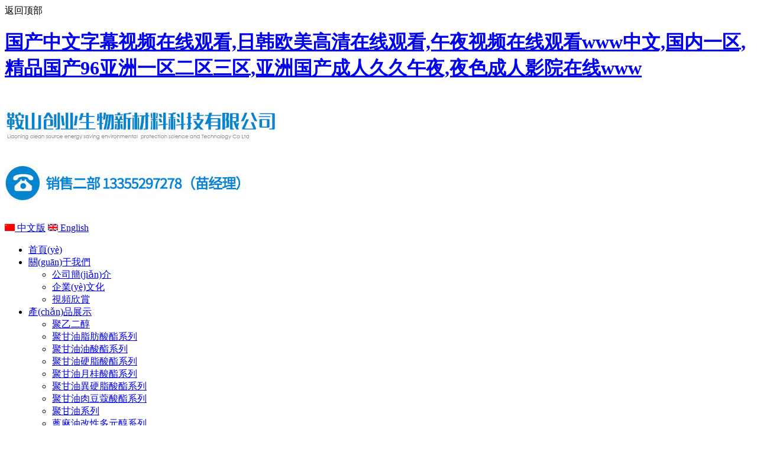

--- FILE ---
content_type: text/html
request_url: http://www.shuangxingxs.com/
body_size: 9803
content:
<!DOCTYPE html PUBLIC "-//W3C//DTD XHTML 1.0 Transitional//EN" "http://www.w3.org/TR/xhtml1/DTD/xhtml1-transitional.dtd">
<html xmlns="http://www.w3.org/1999/xhtml">
<head>
<meta http-equiv="Content-Type" content="text/html; charset=utf-8" />
<title>&#22269;&#20135;&#20013;&#25991;&#23383;&#24149;&#35270;&#39057;&#22312;&#32447;&#35266;&#30475;&#44;&#26085;&#38889;&#27431;&#32654;&#39640;&#28165;&#22312;&#32447;&#35266;&#30475;&#44;&#21320;&#22812;&#35270;&#39057;&#22312;&#32447;&#35266;&#30475;&#119;&#119;&#119;&#20013;&#25991;&#44;&#22269;&#20869;&#19968;&#21306;&#44;&#31934;&#21697;&#22269;&#20135;&#57;&#54;&#20122;&#27954;&#19968;&#21306;&#20108;&#21306;&#19977;&#21306;&#44;&#20122;&#27954;&#22269;&#20135;&#25104;&#20154;&#20037;&#20037;&#21320;&#22812;&#44;&#22812;&#33394;&#25104;&#20154;&#24433;&#38498;&#22312;&#32447;&#119;&#119;&#119;</title>
<meta name="description" content="&#22269;&#20135;&#20013;&#25991;&#23383;&#24149;&#35270;&#39057;&#22312;&#32447;&#35266;&#30475;&#44;&#26085;&#38889;&#27431;&#32654;&#39640;&#28165;&#22312;&#32447;&#35266;&#30475;&#44;&#21320;&#22812;&#35270;&#39057;&#22312;&#32447;&#35266;&#30475;&#119;&#119;&#119;&#20013;&#25991;&#44;&#22269;&#20869;&#19968;&#21306;&#44;&#31934;&#21697;&#22269;&#20135;&#57;&#54;&#20122;&#27954;&#19968;&#21306;&#20108;&#21306;&#19977;&#21306;&#44;&#20122;&#27954;&#22269;&#20135;&#25104;&#20154;&#20037;&#20037;&#21320;&#22812;&#44;&#22812;&#33394;&#25104;&#20154;&#24433;&#38498;&#22312;&#32447;&#119;&#119;&#119;&#44;&#19977;&#32423;&#22235;&#32423;&#29305;&#40644;&#54;&#48;&#20998;&#38047;&#44;&#20122;&#27954;&#22269;&#20135;&#31934;&#21697;&#20037;&#20037;&#32593;&#21320;&#22812;&#44;&#35270;&#39057;&#19968;&#21306;&#20108;&#21306;&#20813;&#36153;&#44;&#40858;&#29605;&#33778;&#19968;&#32423;&#28139;&#29255;&#20813;&#36153;&#25918;" />
<meta name="keywords" content="&#22269;&#20135;&#20013;&#25991;&#23383;&#24149;&#35270;&#39057;&#22312;&#32447;&#35266;&#30475;&#44;&#26085;&#38889;&#27431;&#32654;&#39640;&#28165;&#22312;&#32447;&#35266;&#30475;&#44;&#21320;&#22812;&#35270;&#39057;&#22312;&#32447;&#35266;&#30475;&#119;&#119;&#119;&#20013;&#25991;&#44;&#22269;&#20869;&#19968;&#21306;&#44;&#31934;&#21697;&#22269;&#20135;&#57;&#54;&#20122;&#27954;&#19968;&#21306;&#20108;&#21306;&#19977;&#21306;&#44;&#20122;&#27954;&#22269;&#20135;&#25104;&#20154;&#20037;&#20037;&#21320;&#22812;&#44;&#22812;&#33394;&#25104;&#20154;&#24433;&#38498;&#22312;&#32447;&#119;&#119;&#119;" />
<link href="templates/default/css/css.css" rel="stylesheet" type="text/css"/>
<link href="templates/default/css/nav.css" rel="stylesheet" type="text/css"/>
<link href="templates/default/css/banner.css" rel="stylesheet" type="text/css"/>
<script type="text/javascript" src="templates/default/js/jquery.min.js"></script>
<script type="text/javascript" src="templates/default/js/nav.js"></script>
<!--[if IE 6]><script src="templates/default/js/iepng.js" type="text/javascript"></script><![endif]-->
<script type="text/javascript" src="templates/default/js/97zzw.js"></script>
<script type="text/javascript">
$(function (){
	$(window).toTop({
		showHeight : 100,//設(shè)置滾動(dòng)高度時(shí)顯示
		speed : 500 //返回頂部的速度以毫秒為單位
	});
});
</script>
<script>
var _hmt = _hmt || [];
(function() {
  var hm = document.createElement("script");
  hm.src = "https://#/hm.js?11a6a6214ebf6a2351d136b0c29608b7";
  var s = document.getElementsByTagName("script")[0]; 
  s.parentNode.insertBefore(hm, s);
})();
</script>
<meta http-equiv="Cache-Control" content="no-transform" />
<meta http-equiv="Cache-Control" content="no-siteapp" />
<script>var V_PATH="/";window.onerror=function(){ return true; };</script>
</head>
<body>
<h1><a href="http://www.shuangxingxs.com/">&#22269;&#20135;&#20013;&#25991;&#23383;&#24149;&#35270;&#39057;&#22312;&#32447;&#35266;&#30475;&#44;&#26085;&#38889;&#27431;&#32654;&#39640;&#28165;&#22312;&#32447;&#35266;&#30475;&#44;&#21320;&#22812;&#35270;&#39057;&#22312;&#32447;&#35266;&#30475;&#119;&#119;&#119;&#20013;&#25991;&#44;&#22269;&#20869;&#19968;&#21306;&#44;&#31934;&#21697;&#22269;&#20135;&#57;&#54;&#20122;&#27954;&#19968;&#21306;&#20108;&#21306;&#19977;&#21306;&#44;&#20122;&#27954;&#22269;&#20135;&#25104;&#20154;&#20037;&#20037;&#21320;&#22812;&#44;&#22812;&#33394;&#25104;&#20154;&#24433;&#38498;&#22312;&#32447;&#119;&#119;&#119;</a></h1><div id="zjtph" class="pl_css_ganrao" style="display: none;"><thead id="zjtph"><thead id="zjtph"></thead></thead><progress id="zjtph"></progress><output id="zjtph"><thead id="zjtph"></thead></output><b id="zjtph"><menuitem id="zjtph"></menuitem></b><ol id="zjtph"><acronym id="zjtph"><mark id="zjtph"><u id="zjtph"></u></mark></acronym></ol><dl id="zjtph"></dl><th id="zjtph"></th><dfn id="zjtph"><ins id="zjtph"></ins></dfn><i id="zjtph"></i><small id="zjtph"><p id="zjtph"></p></small><progress id="zjtph"><style id="zjtph"><listing id="zjtph"><output id="zjtph"></output></listing></style></progress><video id="zjtph"><tt id="zjtph"></tt></video><optgroup id="zjtph"></optgroup><small id="zjtph"></small><style id="zjtph"></style><p id="zjtph"></p><acronym id="zjtph"></acronym><label id="zjtph"><nobr id="zjtph"></nobr></label><mark id="zjtph"></mark><pre id="zjtph"><listing id="zjtph"><u id="zjtph"><rp id="zjtph"></rp></u></listing></pre><u id="zjtph"><thead id="zjtph"></thead></u><ol id="zjtph"><nobr id="zjtph"></nobr></ol><label id="zjtph"></label><strike id="zjtph"><label id="zjtph"></label></strike><ol id="zjtph"></ol><rp id="zjtph"><sup id="zjtph"></sup></rp><ol id="zjtph"><acronym id="zjtph"></acronym></ol><progress id="zjtph"><legend id="zjtph"><var id="zjtph"><optgroup id="zjtph"></optgroup></var></legend></progress><address id="zjtph"></address><b id="zjtph"><form id="zjtph"><sub id="zjtph"><label id="zjtph"></label></sub></form></b><meter id="zjtph"><mark id="zjtph"></mark></meter><strike id="zjtph"><optgroup id="zjtph"></optgroup></strike><nobr id="zjtph"></nobr><ol id="zjtph"><nobr id="zjtph"></nobr></ol><strong id="zjtph"><strong id="zjtph"><video id="zjtph"><meter id="zjtph"></meter></video></strong></strong><sub id="zjtph"></sub><em id="zjtph"><dl id="zjtph"></dl></em><style id="zjtph"></style><var id="zjtph"></var><dl id="zjtph"><legend id="zjtph"></legend></dl><ruby id="zjtph"></ruby><mark id="zjtph"><address id="zjtph"><div id="zjtph"><dl id="zjtph"></dl></div></address></mark><var id="zjtph"></var><listing id="zjtph"></listing><rp id="zjtph"><div id="zjtph"></div></rp><span id="zjtph"><dfn id="zjtph"></dfn></span><optgroup id="zjtph"><rp id="zjtph"></rp></optgroup><legend id="zjtph"><u id="zjtph"></u></legend><small id="zjtph"><mark id="zjtph"></mark></small><style id="zjtph"><legend id="zjtph"></legend></style><address id="zjtph"><thead id="zjtph"></thead></address><p id="zjtph"><strong id="zjtph"><video id="zjtph"><big id="zjtph"></big></video></strong></p><strong id="zjtph"><video id="zjtph"><meter id="zjtph"><span id="zjtph"></span></meter></video></strong><style id="zjtph"></style><ruby id="zjtph"></ruby><p id="zjtph"></p><span id="zjtph"><p id="zjtph"><form id="zjtph"><video id="zjtph"></video></form></p></span><small id="zjtph"><span id="zjtph"><thead id="zjtph"><strong id="zjtph"></strong></thead></span></small><thead id="zjtph"></thead><rp id="zjtph"></rp><label id="zjtph"><label id="zjtph"></label></label><address id="zjtph"></address><strong id="zjtph"><font id="zjtph"><meter id="zjtph"><i id="zjtph"></i></meter></font></strong><dfn id="zjtph"><form id="zjtph"><legend id="zjtph"><ol id="zjtph"></ol></legend></form></dfn><ins id="zjtph"></ins><form id="zjtph"><sub id="zjtph"><big id="zjtph"><acronym id="zjtph"></acronym></big></sub></form><output id="zjtph"><thead id="zjtph"></thead></output><video id="zjtph"><big id="zjtph"></big></video><strong id="zjtph"><ruby id="zjtph"><font id="zjtph"><meter id="zjtph"></meter></font></ruby></strong><th id="zjtph"><mark id="zjtph"></mark></th><th id="zjtph"><mark id="zjtph"></mark></th><i id="zjtph"><dfn id="zjtph"></dfn></i><progress id="zjtph"><pre id="zjtph"><var id="zjtph"><output id="zjtph"></output></var></pre></progress><nobr id="zjtph"></nobr><rp id="zjtph"></rp><legend id="zjtph"><u id="zjtph"><rp id="zjtph"><em id="zjtph"></em></rp></u></legend><dfn id="zjtph"><ruby id="zjtph"></ruby></dfn><acronym id="zjtph"><i id="zjtph"><dfn id="zjtph"><ruby id="zjtph"></ruby></dfn></i></acronym><pre id="zjtph"></pre><sub id="zjtph"><label id="zjtph"></label></sub><sub id="zjtph"><optgroup id="zjtph"></optgroup></sub><th id="zjtph"><meter id="zjtph"></meter></th><strike id="zjtph"></strike><th id="zjtph"><acronym id="zjtph"></acronym></th><strike id="zjtph"></strike><rp id="zjtph"><progress id="zjtph"></progress></rp><th id="zjtph"><meter id="zjtph"><span id="zjtph"><thead id="zjtph"></thead></span></meter></th><dl id="zjtph"></dl><progress id="zjtph"><pre id="zjtph"><var id="zjtph"><optgroup id="zjtph"></optgroup></var></pre></progress><rp id="zjtph"><track id="zjtph"><pre id="zjtph"><legend id="zjtph"></legend></pre></track></rp><i id="zjtph"><p id="zjtph"><ruby id="zjtph"><video id="zjtph"></video></ruby></p></i><i id="zjtph"><p id="zjtph"><form id="zjtph"><video id="zjtph"></video></form></p></i><mark id="zjtph"><strong id="zjtph"></strong></mark><address id="zjtph"><div id="zjtph"></div></address><sup id="zjtph"></sup><thead id="zjtph"><em id="zjtph"><style id="zjtph"><legend id="zjtph"></legend></style></em></thead><meter id="zjtph"></meter><dfn id="zjtph"><ruby id="zjtph"></ruby></dfn><label id="zjtph"><ol id="zjtph"><nobr id="zjtph"><menuitem id="zjtph"></menuitem></nobr></ol></label><form id="zjtph"></form></div>
<!--頭部-->
<div   id="1rg992ruga4"   class="wik tok">
	<div   id="1rg992ruga4"   class="logo"><a href="index.php?PHPSESSID=dfsbqqtaajvucbphpro921v7p2"><img src="uploadfile/image/20171028/20171028144259_77686.jpg"></a></div>
    <div   id="1rg992ruga4"   class="tel"><img src="uploadfile/image/20240617/20240617091313_91403.jpg" width="450" height="100" /></div>
    <div   id="1rg992ruga4"   class="lag">
    	<p>
        	<a href="../?PHPSESSID=dfsbqqtaajvucbphpro921v7p2"><img src="templates/default/images/l1.gif" /> 中文版</a>
        	<a href="/en/?PHPSESSID=dfsbqqtaajvucbphpro921v7p2"><img src="templates/default/images/l2.gif" /> English</a>
        </p>
    </div>
</div>
<!--/頭部-->




<!--導(dǎo)航-->
<div   id="1rg992ruga4"   class="nak">   
    <div   id="1rg992ruga4"   class="wik nab">
        <ul id="jsddm">
        	<li><a href="index.php?PHPSESSID=dfsbqqtaajvucbphpro921v7p2">首頁(yè)</a></li>
            <li><a href="index.php?p=about&lanmu=3&PHPSESSID=dfsbqqtaajvucbphpro921v7p2">關(guān)于我們</a>
            	<ul>
                    
          <li><a href="index.php?p=about&id=1&lanmu=3&PHPSESSID=dfsbqqtaajvucbphpro921v7p2">公司簡(jiǎn)介</a></li>
            	 <li><a href="index.php?p=about&id=8&lanmu=3&PHPSESSID=dfsbqqtaajvucbphpro921v7p2">企業(yè)文化</a></li>
            	                   
                     <li><a href="index.php?p=products_list&lanmu=8&c_id=5&PHPSESSID=dfsbqqtaajvucbphpro921v7p2">視頻欣賞</a></li>
	    
                
                </ul>
            </li>
            <li><a href="index.php?p=products_list&lanmu=2&PHPSESSID=dfsbqqtaajvucbphpro921v7p2">產(chǎn)品展示</a>
                <ul>
                   
                     <li><a href="index.php?p=products_list&lanmu=2&c_id=13&PHPSESSID=dfsbqqtaajvucbphpro921v7p2">聚乙二醇</a></li>
	              <li><a href="index.php?p=products_list&lanmu=2&c_id=12&PHPSESSID=dfsbqqtaajvucbphpro921v7p2">聚甘油脂肪酸酯系列</a></li>
	              <li><a href="index.php?p=products_list&lanmu=2&c_id=9&PHPSESSID=dfsbqqtaajvucbphpro921v7p2">聚甘油油酸酯系列</a></li>
	              <li><a href="index.php?p=products_list&lanmu=2&c_id=8&PHPSESSID=dfsbqqtaajvucbphpro921v7p2">聚甘油硬脂酸酯系列</a></li>
	              <li><a href="index.php?p=products_list&lanmu=2&c_id=7&PHPSESSID=dfsbqqtaajvucbphpro921v7p2">聚甘油月桂酸酯系列</a></li>
	              <li><a href="index.php?p=products_list&lanmu=2&c_id=6&PHPSESSID=dfsbqqtaajvucbphpro921v7p2">聚甘油異硬脂酸酯系列</a></li>
	              <li><a href="index.php?p=products_list&lanmu=2&c_id=4&PHPSESSID=dfsbqqtaajvucbphpro921v7p2">聚甘油肉豆蔻酸酯系列</a></li>
	              <li><a href="index.php?p=products_list&lanmu=2&c_id=2&PHPSESSID=dfsbqqtaajvucbphpro921v7p2">聚甘油系列</a></li>
	              <li><a href="index.php?p=products_list&lanmu=2&c_id=1&PHPSESSID=dfsbqqtaajvucbphpro921v7p2">蓖麻油改性多元醇系列</a></li>
	              <li><a href="index.php?p=products_list&lanmu=2&c_id=11&PHPSESSID=dfsbqqtaajvucbphpro921v7p2">乳化劑司盤(pán)（山梨醇乾單脂肪酸酯）系列</a></li>
	              <li><a href="index.php?p=products_list&lanmu=2&c_id=10&PHPSESSID=dfsbqqtaajvucbphpro921v7p2">酯型柴油抗磨劑系列</a></li>
	    
                </ul>
            </li>
            <li><a href="index.php?p=news_list&lanmu=1&PHPSESSID=dfsbqqtaajvucbphpro921v7p2">新聞資訊</a>
            	<ul>
                     
               <li><a href="index.php?p=news_list&c_id=2&lanmu=1&PHPSESSID=dfsbqqtaajvucbphpro921v7p2">公司新聞</a></li>
          <li><a href="index.php?p=news_list&c_id=1&lanmu=1&PHPSESSID=dfsbqqtaajvucbphpro921v7p2">行業(yè)新聞</a></li>
                     </ul>
            </li>
            <li><a href="index.php?p=products_list&lanmu=7&PHPSESSID=dfsbqqtaajvucbphpro921v7p2">工廠(chǎng)車(chē)間</a>
            <li><a href="index.php?p=gbook&lanmu=6&PHPSESSID=dfsbqqtaajvucbphpro921v7p2">留言反饋</a></li>
            <li><a href="index.php?p=about&lanmu=9&PHPSESSID=dfsbqqtaajvucbphpro921v7p2">聯(lián)系我們</a></li>
        </ul>
    </div>
</div>
<!--/導(dǎo)航-->




<!--banner-->
<script src="templates/default/js/jquery.event.drag-1.5.min.js"></script>
<script src="templates/default/js/jquery.touchSlider.js"></script>
<script src="templates/default/js/banner.js"></script>
<div   id="1rg992ruga4"   class="banner">
    <div   id="1rg992ruga4"   class="main_visual">
        <div   id="1rg992ruga4"   class="flicking_con">
            <div   id="1rg992ruga4"   class="flicking_inner">
                 
                      <a href="javascript:void(0)"></a>
		       <a href="javascript:void(0)"></a>
		                 
            </div>
        </div>
        <div   id="1rg992ruga4"   class="main_image">
            <ul>
                 
                     <li><a href="?PHPSESSID=dfsbqqtaajvucbphpro921v7p2"><span style="background:url(uploadfile/image/20171107/20171107160741_68373.jpg) top center no-repeat"></span></a></li>  
		      <li><a href="?PHPSESSID=dfsbqqtaajvucbphpro921v7p2"><span style="background:url(uploadfile/image/20210608/20210608155618_12010.jpg) top center no-repeat"></span></a></li>  
		               
            </ul>
            <a href="javascript:void(0)" id="btn_prev"></a>
            <a href="javascript:void(0)" id="btn_next"></a>
        </div>
    </div>
</div>
<!--/banner-->

<!--中間-->
<div   id="1rg992ruga4"   class="wik pa1 oveh">


	<!--左-->
    <div   id="1rg992ruga4"   class="wfl wk1" style="height:1150px; padding-bottom:5px; border-bottom:solid 1px #e5e5e5; overflow:hidden">
    <div   id="1rg992ruga4"   class="wfl wk1">
        
        <div   id="1rg992ruga4"   class="fent">產(chǎn)品分類(lèi)導(dǎo)航</div>
        <div   id="1rg992ruga4"   class="fenk oveh">
        
        	<!--分類(lèi)-->
         
                   <div   id="1rg992ruga4"   class="fen1"><a href="index.php?p=products_list&lanmu=2&c_id=13&PHPSESSID=dfsbqqtaajvucbphpro921v7p2">聚乙二醇</a></div>
            <div   id="1rg992ruga4"   class="fenm">
                  
               
                           <a href="index.php?p=products_show&c_id=13&id=66&lanmu=2&PHPSESSID=dfsbqqtaajvucbphpro921v7p2" target="_blank">
                    <dl>
                        <dt></dt>
                        <dd>PEG-200</dd>
                    </dl>
                </a>
                   	             <a href="index.php?p=products_show&c_id=13&id=69&lanmu=2&PHPSESSID=dfsbqqtaajvucbphpro921v7p2" target="_blank">
                    <dl>
                        <dt></dt>
                        <dd>PEG-1500</dd>
                    </dl>
                </a>
                   	             <a href="index.php?p=products_show&c_id=13&id=67&lanmu=2&PHPSESSID=dfsbqqtaajvucbphpro921v7p2" target="_blank">
                    <dl>
                        <dt></dt>
                        <dd>PEG-400</dd>
                    </dl>
                </a>
                   	             <a href="index.php?p=products_show&c_id=13&id=68&lanmu=2&PHPSESSID=dfsbqqtaajvucbphpro921v7p2" target="_blank">
                    <dl>
                        <dt></dt>
                        <dd>PEG-600</dd>
                    </dl>
                </a>
                   	             <a href="index.php?p=products_show&c_id=13&id=70&lanmu=2&PHPSESSID=dfsbqqtaajvucbphpro921v7p2" target="_blank">
                    <dl>
                        <dt></dt>
                        <dd>PEG-2000</dd>
                    </dl>
                </a>
                   	             <a href="index.php?p=products_show&c_id=13&id=71&lanmu=2&PHPSESSID=dfsbqqtaajvucbphpro921v7p2" target="_blank">
                    <dl>
                        <dt></dt>
                        <dd>PEG-6000</dd>
                    </dl>
                </a>
                   	    
            	
            	
            </div>
	            <div   id="1rg992ruga4"   class="fen1"><a href="index.php?p=products_list&lanmu=2&c_id=12&PHPSESSID=dfsbqqtaajvucbphpro921v7p2">聚甘油脂肪酸酯系列</a></div>
            <div   id="1rg992ruga4"   class="fenm">
                  
               
                           <a href="index.php?p=products_show&c_id=12&id=101&lanmu=2&PHPSESSID=dfsbqqtaajvucbphpro921v7p2" target="_blank">
                    <dl>
                        <dt></dt>
                        <dd>水溶性單甘酯</dd>
                    </dl>
                </a>
                   	             <a href="index.php?p=products_show&c_id=12&id=97&lanmu=2&PHPSESSID=dfsbqqtaajvucbphpro921v7p2" target="_blank">
                    <dl>
                        <dt></dt>
                        <dd>內(nèi)添加永  久抗靜電劑</dd>
                    </dl>
                </a>
                   	             <a href="index.php?p=products_show&c_id=12&id=95&lanmu=2&PHPSESSID=dfsbqqtaajvucbphpro921v7p2" target="_blank">
                    <dl>
                        <dt></dt>
                        <dd>液體抗靜電劑</dd>
                    </dl>
                </a>
                   	             <a href="index.php?p=products_show&c_id=12&id=94&lanmu=2&PHPSESSID=dfsbqqtaajvucbphpro921v7p2" target="_blank">
                    <dl>
                        <dt></dt>
                        <dd>固體抗靜電劑</dd>
                    </dl>
                </a>
                   	             <a href="index.php?p=products_show&c_id=12&id=92&lanmu=2&PHPSESSID=dfsbqqtaajvucbphpro921v7p2" target="_blank">
                    <dl>
                        <dt></dt>
                        <dd>長(zhǎng)效防霧劑</dd>
                    </dl>
                </a>
                   	             <a href="index.php?p=products_show&c_id=12&id=91&lanmu=2&PHPSESSID=dfsbqqtaajvucbphpro921v7p2" target="_blank">
                    <dl>
                        <dt></dt>
                        <dd>玻璃專(zhuān)用烘烤防霧劑</dd>
                    </dl>
                </a>
                   	             <a href="index.php?p=products_show&c_id=12&id=90&lanmu=2&PHPSESSID=dfsbqqtaajvucbphpro921v7p2" target="_blank">
                    <dl>
                        <dt></dt>
                        <dd>食品添加劑抗結(jié)晶劑</dd>
                    </dl>
                </a>
                   	             <a href="index.php?p=products_show&c_id=12&id=65&lanmu=2&PHPSESSID=dfsbqqtaajvucbphpro921v7p2" target="_blank">
                    <dl>
                        <dt></dt>
                        <dd>塑料防霧劑</dd>
                    </dl>
                </a>
                   	    
            	
            	
            </div>
	            <div   id="1rg992ruga4"   class="fen1"><a href="index.php?p=products_list&lanmu=2&c_id=9&PHPSESSID=dfsbqqtaajvucbphpro921v7p2">聚甘油油酸酯系列</a></div>
            <div   id="1rg992ruga4"   class="fenm">
                  
               
                           <a href="index.php?p=products_show&c_id=9&id=64&lanmu=2&PHPSESSID=dfsbqqtaajvucbphpro921v7p2" target="_blank">
                    <dl>
                        <dt></dt>
                        <dd>聚甘油-2單油酸酯</dd>
                    </dl>
                </a>
                   	             <a href="index.php?p=products_show&c_id=9&id=76&lanmu=2&PHPSESSID=dfsbqqtaajvucbphpro921v7p2" target="_blank">
                    <dl>
                        <dt></dt>
                        <dd>二聚甘油單油酸酯</dd>
                    </dl>
                </a>
                   	             <a href="index.php?p=products_show&c_id=9&id=54&lanmu=2&PHPSESSID=dfsbqqtaajvucbphpro921v7p2" target="_blank">
                    <dl>
                        <dt></dt>
                        <dd>二聚甘油單油酸酯</dd>
                    </dl>
                </a>
                   	             <a href="index.php?p=products_show&c_id=9&id=43&lanmu=2&PHPSESSID=dfsbqqtaajvucbphpro921v7p2" target="_blank">
                    <dl>
                        <dt></dt>
                        <dd>二聚甘油二油酸酯</dd>
                    </dl>
                </a>
                   	             <a href="index.php?p=products_show&c_id=9&id=42&lanmu=2&PHPSESSID=dfsbqqtaajvucbphpro921v7p2" target="_blank">
                    <dl>
                        <dt></dt>
                        <dd>三聚甘油單油酸酯</dd>
                    </dl>
                </a>
                   	             <a href="index.php?p=products_show&c_id=9&id=41&lanmu=2&PHPSESSID=dfsbqqtaajvucbphpro921v7p2" target="_blank">
                    <dl>
                        <dt></dt>
                        <dd>三聚甘油二油酸酯</dd>
                    </dl>
                </a>
                   	             <a href="index.php?p=products_show&c_id=9&id=40&lanmu=2&PHPSESSID=dfsbqqtaajvucbphpro921v7p2" target="_blank">
                    <dl>
                        <dt></dt>
                        <dd>六聚甘油二單油酸酯</dd>
                    </dl>
                </a>
                   	             <a href="index.php?p=products_show&c_id=9&id=39&lanmu=2&PHPSESSID=dfsbqqtaajvucbphpro921v7p2" target="_blank">
                    <dl>
                        <dt></dt>
                        <dd>六聚甘油五油酸酯</dd>
                    </dl>
                </a>
                   	             <a href="index.php?p=products_show&c_id=9&id=38&lanmu=2&PHPSESSID=dfsbqqtaajvucbphpro921v7p2" target="_blank">
                    <dl>
                        <dt></dt>
                        <dd>十聚甘油油酸酯</dd>
                    </dl>
                </a>
                   	             <a href="index.php?p=products_show&c_id=9&id=37&lanmu=2&PHPSESSID=dfsbqqtaajvucbphpro921v7p2" target="_blank">
                    <dl>
                        <dt></dt>
                        <dd>多聚甘油油酸酯</dd>
                    </dl>
                </a>
                   	    
            	
            	
            </div>
	            <div   id="1rg992ruga4"   class="fen1"><a href="index.php?p=products_list&lanmu=2&c_id=8&PHPSESSID=dfsbqqtaajvucbphpro921v7p2">聚甘油硬脂酸酯系列</a></div>
            <div   id="1rg992ruga4"   class="fenm">
                  
               
                           <a href="index.php?p=products_show&c_id=8&id=34&lanmu=2&PHPSESSID=dfsbqqtaajvucbphpro921v7p2" target="_blank">
                    <dl>
                        <dt></dt>
                        <dd>五聚甘油單硬脂酸酯</dd>
                    </dl>
                </a>
                   	             <a href="index.php?p=products_show&c_id=8&id=61&lanmu=2&PHPSESSID=dfsbqqtaajvucbphpro921v7p2" target="_blank">
                    <dl>
                        <dt></dt>
                        <dd>******塑料抗靜電劑聚甘油硬脂酸酯</dd>
                    </dl>
                </a>
                   	             <a href="index.php?p=products_show&c_id=8&id=36&lanmu=2&PHPSESSID=dfsbqqtaajvucbphpro921v7p2" target="_blank">
                    <dl>
                        <dt></dt>
                        <dd>三聚甘油單硬脂酸酯</dd>
                    </dl>
                </a>
                   	             <a href="index.php?p=products_show&c_id=8&id=35&lanmu=2&PHPSESSID=dfsbqqtaajvucbphpro921v7p2" target="_blank">
                    <dl>
                        <dt></dt>
                        <dd>十聚甘油單硬脂酸酯</dd>
                    </dl>
                </a>
                   	             <a href="index.php?p=products_show&c_id=8&id=33&lanmu=2&PHPSESSID=dfsbqqtaajvucbphpro921v7p2" target="_blank">
                    <dl>
                        <dt></dt>
                        <dd>六聚甘油三硬脂酸酯</dd>
                    </dl>
                </a>
                   	             <a href="index.php?p=products_show&c_id=8&id=32&lanmu=2&PHPSESSID=dfsbqqtaajvucbphpro921v7p2" target="_blank">
                    <dl>
                        <dt></dt>
                        <dd>十聚甘油三硬脂酸酯</dd>
                    </dl>
                </a>
                   	             <a href="index.php?p=products_show&c_id=8&id=31&lanmu=2&PHPSESSID=dfsbqqtaajvucbphpro921v7p2" target="_blank">
                    <dl>
                        <dt></dt>
                        <dd>十聚甘油二硬脂酸酯</dd>
                    </dl>
                </a>
                   	             <a href="index.php?p=products_show&c_id=8&id=30&lanmu=2&PHPSESSID=dfsbqqtaajvucbphpro921v7p2" target="_blank">
                    <dl>
                        <dt></dt>
                        <dd>十聚甘油十硬脂酸酯</dd>
                    </dl>
                </a>
                   	    
            	
            	
            </div>
	            <div   id="1rg992ruga4"   class="fen1"><a href="index.php?p=products_list&lanmu=2&c_id=7&PHPSESSID=dfsbqqtaajvucbphpro921v7p2">聚甘油月桂酸酯系列</a></div>
            <div   id="1rg992ruga4"   class="fenm">
                  
               
                           <a href="index.php?p=products_show&c_id=7&id=78&lanmu=2&PHPSESSID=dfsbqqtaajvucbphpro921v7p2" target="_blank">
                    <dl>
                        <dt></dt>
                        <dd>十聚甘油月桂酸酯0</dd>
                    </dl>
                </a>
                   	             <a href="index.php?p=products_show&c_id=7&id=77&lanmu=2&PHPSESSID=dfsbqqtaajvucbphpro921v7p2" target="_blank">
                    <dl>
                        <dt></dt>
                        <dd>十聚甘油月桂酸酯</dd>
                    </dl>
                </a>
                   	             <a href="index.php?p=products_show&c_id=7&id=57&lanmu=2&PHPSESSID=dfsbqqtaajvucbphpro921v7p2" target="_blank">
                    <dl>
                        <dt></dt>
                        <dd>聚甘油椰子油酸酯</dd>
                    </dl>
                </a>
                   	             <a href="index.php?p=products_show&c_id=7&id=55&lanmu=2&PHPSESSID=dfsbqqtaajvucbphpro921v7p2" target="_blank">
                    <dl>
                        <dt></dt>
                        <dd>PEG-12甘油月桂酸酯</dd>
                    </dl>
                </a>
                   	             <a href="index.php?p=products_show&c_id=7&id=53&lanmu=2&PHPSESSID=dfsbqqtaajvucbphpro921v7p2" target="_blank">
                    <dl>
                        <dt></dt>
                        <dd>二聚甘油單月桂酸酯</dd>
                    </dl>
                </a>
                   	             <a href="index.php?p=products_show&c_id=7&id=29&lanmu=2&PHPSESSID=dfsbqqtaajvucbphpro921v7p2" target="_blank">
                    <dl>
                        <dt></dt>
                        <dd>三聚甘油單月桂酸酯</dd>
                    </dl>
                </a>
                   	             <a href="index.php?p=products_show&c_id=7&id=28&lanmu=2&PHPSESSID=dfsbqqtaajvucbphpro921v7p2" target="_blank">
                    <dl>
                        <dt></dt>
                        <dd>十聚甘油單月桂酸酯</dd>
                    </dl>
                </a>
                   	    
            	
            	
            </div>
	            <div   id="1rg992ruga4"   class="fen1"><a href="index.php?p=products_list&lanmu=2&c_id=6&PHPSESSID=dfsbqqtaajvucbphpro921v7p2">聚甘油異硬脂酸酯系列</a></div>
            <div   id="1rg992ruga4"   class="fenm">
                  
               
                           <a href="index.php?p=products_show&c_id=6&id=22&lanmu=2&PHPSESSID=dfsbqqtaajvucbphpro921v7p2" target="_blank">
                    <dl>
                        <dt></dt>
                        <dd>二聚甘油四異硬脂酸酯</dd>
                    </dl>
                </a>
                   	             <a href="index.php?p=products_show&c_id=6&id=75&lanmu=2&PHPSESSID=dfsbqqtaajvucbphpro921v7p2" target="_blank">
                    <dl>
                        <dt></dt>
                        <dd>二聚甘油單異硬脂酸酯</dd>
                    </dl>
                </a>
                   	             <a href="index.php?p=products_show&c_id=6&id=25&lanmu=2&PHPSESSID=dfsbqqtaajvucbphpro921v7p2" target="_blank">
                    <dl>
                        <dt></dt>
                        <dd>二聚甘油三異硬脂酸酯</dd>
                    </dl>
                </a>
                   	             <a href="index.php?p=products_show&c_id=6&id=27&lanmu=2&PHPSESSID=dfsbqqtaajvucbphpro921v7p2" target="_blank">
                    <dl>
                        <dt></dt>
                        <dd>十聚甘油二異硬脂酸酯</dd>
                    </dl>
                </a>
                   	             <a href="index.php?p=products_show&c_id=6&id=26&lanmu=2&PHPSESSID=dfsbqqtaajvucbphpro921v7p2" target="_blank">
                    <dl>
                        <dt></dt>
                        <dd>四聚甘油異硬脂酸酯</dd>
                    </dl>
                </a>
                   	             <a href="index.php?p=products_show&c_id=6&id=24&lanmu=2&PHPSESSID=dfsbqqtaajvucbphpro921v7p2" target="_blank">
                    <dl>
                        <dt></dt>
                        <dd>二聚甘油異硬脂酸酯</dd>
                    </dl>
                </a>
                   	             <a href="index.php?p=products_show&c_id=6&id=23&lanmu=2&PHPSESSID=dfsbqqtaajvucbphpro921v7p2" target="_blank">
                    <dl>
                        <dt></dt>
                        <dd>三聚甘油二異硬脂酸酯</dd>
                    </dl>
                </a>
                   	    
            	
            	
            </div>
	            <div   id="1rg992ruga4"   class="fen1"><a href="index.php?p=products_list&lanmu=2&c_id=4&PHPSESSID=dfsbqqtaajvucbphpro921v7p2">聚甘油肉豆蔻酸酯系列</a></div>
            <div   id="1rg992ruga4"   class="fenm">
                  
               
                           <a href="index.php?p=products_show&c_id=4&id=21&lanmu=2&PHPSESSID=dfsbqqtaajvucbphpro921v7p2" target="_blank">
                    <dl>
                        <dt></dt>
                        <dd>十聚甘油肉豆蔻酸酯</dd>
                    </dl>
                </a>
                   	    
            	
            	
            </div>
	            <div   id="1rg992ruga4"   class="fen1"><a href="index.php?p=products_list&lanmu=2&c_id=2&PHPSESSID=dfsbqqtaajvucbphpro921v7p2">聚甘油系列</a></div>
            <div   id="1rg992ruga4"   class="fenm">
                  
               
                           <a href="index.php?p=products_show&c_id=2&id=60&lanmu=2&PHPSESSID=dfsbqqtaajvucbphpro921v7p2" target="_blank">
                    <dl>
                        <dt></dt>
                        <dd>PVA防老化增塑劑</dd>
                    </dl>
                </a>
                   	             <a href="index.php?p=products_show&c_id=2&id=59&lanmu=2&PHPSESSID=dfsbqqtaajvucbphpro921v7p2" target="_blank">
                    <dl>
                        <dt></dt>
                        <dd>PVA增塑劑</dd>
                    </dl>
                </a>
                   	             <a href="index.php?p=products_show&c_id=2&id=58&lanmu=2&PHPSESSID=dfsbqqtaajvucbphpro921v7p2" target="_blank">
                    <dl>
                        <dt></dt>
                        <dd>聚甘油</dd>
                    </dl>
                </a>
                   	             <a href="index.php?p=products_show&c_id=2&id=20&lanmu=2&PHPSESSID=dfsbqqtaajvucbphpro921v7p2" target="_blank">
                    <dl>
                        <dt></dt>
                        <dd>二聚甘油</dd>
                    </dl>
                </a>
                   	             <a href="index.php?p=products_show&c_id=2&id=19&lanmu=2&PHPSESSID=dfsbqqtaajvucbphpro921v7p2" target="_blank">
                    <dl>
                        <dt></dt>
                        <dd>四聚甘油</dd>
                    </dl>
                </a>
                   	             <a href="index.php?p=products_show&c_id=2&id=18&lanmu=2&PHPSESSID=dfsbqqtaajvucbphpro921v7p2" target="_blank">
                    <dl>
                        <dt></dt>
                        <dd>六聚甘油</dd>
                    </dl>
                </a>
                   	             <a href="index.php?p=products_show&c_id=2&id=17&lanmu=2&PHPSESSID=dfsbqqtaajvucbphpro921v7p2" target="_blank">
                    <dl>
                        <dt></dt>
                        <dd>十聚甘油</dd>
                    </dl>
                </a>
                   	    
            	
            	
            </div>
	            <div   id="1rg992ruga4"   class="fen1"><a href="index.php?p=products_list&lanmu=2&c_id=1&PHPSESSID=dfsbqqtaajvucbphpro921v7p2">蓖麻油改性多元醇系列</a></div>
            <div   id="1rg992ruga4"   class="fenm">
                  
               
                           <a href="index.php?p=products_show&c_id=1&id=103&lanmu=2&PHPSESSID=dfsbqqtaajvucbphpro921v7p2" target="_blank">
                    <dl>
                        <dt></dt>
                        <dd>蓖麻油多元醇</dd>
                    </dl>
                </a>
                   	             <a href="index.php?p=products_show&c_id=1&id=104&lanmu=2&PHPSESSID=dfsbqqtaajvucbphpro921v7p2" target="_blank">
                    <dl>
                        <dt></dt>
                        <dd>肉豆蔻酸</dd>
                    </dl>
                </a>
                   	             <a href="index.php?p=products_show&c_id=1&id=102&lanmu=2&PHPSESSID=dfsbqqtaajvucbphpro921v7p2" target="_blank">
                    <dl>
                        <dt></dt>
                        <dd>聚氨酯專(zhuān)用稀釋劑</dd>
                    </dl>
                </a>
                   	             <a href="index.php?p=products_show&c_id=1&id=100&lanmu=2&PHPSESSID=dfsbqqtaajvucbphpro921v7p2" target="_blank">
                    <dl>
                        <dt></dt>
                        <dd>水性蓖麻油改性多元醇</dd>
                    </dl>
                </a>
                   	             <a href="index.php?p=products_show&c_id=1&id=98&lanmu=2&PHPSESSID=dfsbqqtaajvucbphpro921v7p2" target="_blank">
                    <dl>
                        <dt></dt>
                        <dd>蓖麻油改性多元醇</dd>
                    </dl>
                </a>
                   	             <a href="index.php?p=products_show&c_id=1&id=96&lanmu=2&PHPSESSID=dfsbqqtaajvucbphpro921v7p2" target="_blank">
                    <dl>
                        <dt></dt>
                        <dd>羥基硬脂精（十二羥基硬脂酸甘油酯）</dd>
                    </dl>
                </a>
                   	             <a href="index.php?p=products_show&c_id=1&id=93&lanmu=2&PHPSESSID=dfsbqqtaajvucbphpro921v7p2" target="_blank">
                    <dl>
                        <dt></dt>
                        <dd>聚甘油蓖麻醇酯（PGPR）</dd>
                    </dl>
                </a>
                   	             <a href="index.php?p=products_show&c_id=1&id=82&lanmu=2&PHPSESSID=dfsbqqtaajvucbphpro921v7p2" target="_blank">
                    <dl>
                        <dt></dt>
                        <dd>精油乳化劑</dd>
                    </dl>
                </a>
                   	             <a href="index.php?p=products_show&c_id=1&id=81&lanmu=2&PHPSESSID=dfsbqqtaajvucbphpro921v7p2" target="_blank">
                    <dl>
                        <dt></dt>
                        <dd>維生素精油專(zhuān)用乳化劑</dd>
                    </dl>
                </a>
                   	             <a href="index.php?p=products_show&c_id=1&id=80&lanmu=2&PHPSESSID=dfsbqqtaajvucbphpro921v7p2" target="_blank">
                    <dl>
                        <dt></dt>
                        <dd>聚甘油-2二聚羥基硬脂酸酯</dd>
                    </dl>
                </a>
                   	             <a href="index.php?p=products_show&c_id=1&id=52&lanmu=2&PHPSESSID=dfsbqqtaajvucbphpro921v7p2" target="_blank">
                    <dl>
                        <dt></dt>
                        <dd>二聚甘油二聚羥基硬脂酸酯</dd>
                    </dl>
                </a>
                   	             <a href="index.php?p=products_show&c_id=1&id=63&lanmu=2&PHPSESSID=dfsbqqtaajvucbphpro921v7p2" target="_blank">
                    <dl>
                        <dt></dt>
                        <dd>PEG-30二聚羥基硬脂酸酯</dd>
                    </dl>
                </a>
                   	             <a href="index.php?p=products_show&c_id=1&id=74&lanmu=2&PHPSESSID=dfsbqqtaajvucbphpro921v7p2" target="_blank">
                    <dl>
                        <dt></dt>
                        <dd>蓖麻甘油油酸酯</dd>
                    </dl>
                </a>
                   	             <a href="index.php?p=products_show&c_id=1&id=62&lanmu=2&PHPSESSID=dfsbqqtaajvucbphpro921v7p2" target="_blank">
                    <dl>
                        <dt></dt>
                        <dd>聚羥基硬脂酸</dd>
                    </dl>
                </a>
                   	             <a href="index.php?p=products_show&c_id=1&id=16&lanmu=2&PHPSESSID=dfsbqqtaajvucbphpro921v7p2" target="_blank">
                    <dl>
                        <dt></dt>
                        <dd>蓖麻油酸</dd>
                    </dl>
                </a>
                   	             <a href="index.php?p=products_show&c_id=1&id=15&lanmu=2&PHPSESSID=dfsbqqtaajvucbphpro921v7p2" target="_blank">
                    <dl>
                        <dt></dt>
                        <dd>二聚蓖麻油酸酯</dd>
                    </dl>
                </a>
                   	             <a href="index.php?p=products_show&c_id=1&id=14&lanmu=2&PHPSESSID=dfsbqqtaajvucbphpro921v7p2" target="_blank">
                    <dl>
                        <dt></dt>
                        <dd>四聚蓖麻油酸酯</dd>
                    </dl>
                </a>
                   	             <a href="index.php?p=products_show&c_id=1&id=13&lanmu=2&PHPSESSID=dfsbqqtaajvucbphpro921v7p2" target="_blank">
                    <dl>
                        <dt></dt>
                        <dd>六聚蓖麻油酸酯</dd>
                    </dl>
                </a>
                   	             <a href="index.php?p=products_show&c_id=1&id=12&lanmu=2&PHPSESSID=dfsbqqtaajvucbphpro921v7p2" target="_blank">
                    <dl>
                        <dt></dt>
                        <dd>聚甘油蓖麻油酸酯</dd>
                    </dl>
                </a>
                   	             <a href="index.php?p=products_show&c_id=1&id=51&lanmu=2&PHPSESSID=dfsbqqtaajvucbphpro921v7p2" target="_blank">
                    <dl>
                        <dt></dt>
                        <dd>氧化蓖麻油</dd>
                    </dl>
                </a>
                   	    
            	
            	
            </div>
	            <div   id="1rg992ruga4"   class="fen1"><a href="index.php?p=products_list&lanmu=2&c_id=11&PHPSESSID=dfsbqqtaajvucbphpro921v7p2">乳化劑司盤(pán)（山梨醇乾單脂肪酸酯）系列</a></div>
            <div   id="1rg992ruga4"   class="fenm">
                  
               
                           <a href="index.php?p=products_show&c_id=11&id=73&lanmu=2&PHPSESSID=dfsbqqtaajvucbphpro921v7p2" target="_blank">
                    <dl>
                        <dt></dt>
                        <dd>PEG-40山梨醇2-異硬脂酸酯</dd>
                    </dl>
                </a>
                   	             <a href="index.php?p=products_show&c_id=11&id=72&lanmu=2&PHPSESSID=dfsbqqtaajvucbphpro921v7p2" target="_blank">
                    <dl>
                        <dt></dt>
                        <dd>PEG-6癸酸酯</dd>
                    </dl>
                </a>
                   	             <a href="index.php?p=products_show&c_id=11&id=56&lanmu=2&PHPSESSID=dfsbqqtaajvucbphpro921v7p2" target="_blank">
                    <dl>
                        <dt></dt>
                        <dd>PEG-30失水山梨醇四油酸酯</dd>
                    </dl>
                </a>
                   	             <a href="index.php?p=products_show&c_id=11&id=50&lanmu=2&PHPSESSID=dfsbqqtaajvucbphpro921v7p2" target="_blank">
                    <dl>
                        <dt></dt>
                        <dd>司盤(pán)-20（山梨醇酐單月桂酸酯）</dd>
                    </dl>
                </a>
                   	             <a href="index.php?p=products_show&c_id=11&id=49&lanmu=2&PHPSESSID=dfsbqqtaajvucbphpro921v7p2" target="_blank">
                    <dl>
                        <dt></dt>
                        <dd>司盤(pán)-40（山梨醇酐單棕櫚酸酯）</dd>
                    </dl>
                </a>
                   	             <a href="index.php?p=products_show&c_id=11&id=48&lanmu=2&PHPSESSID=dfsbqqtaajvucbphpro921v7p2" target="_blank">
                    <dl>
                        <dt></dt>
                        <dd>司盤(pán)-60（山梨醇酐單硬脂酸酯）</dd>
                    </dl>
                </a>
                   	             <a href="index.php?p=products_show&c_id=11&id=47&lanmu=2&PHPSESSID=dfsbqqtaajvucbphpro921v7p2" target="_blank">
                    <dl>
                        <dt></dt>
                        <dd>司盤(pán)-80（山梨醇酐單油酸酯）</dd>
                    </dl>
                </a>
                   	             <a href="index.php?p=products_show&c_id=11&id=46&lanmu=2&PHPSESSID=dfsbqqtaajvucbphpro921v7p2" target="_blank">
                    <dl>
                        <dt></dt>
                        <dd>司盤(pán)-85（山梨醇酐三油酸酯）</dd>
                    </dl>
                </a>
                   	    
            	
            	
            </div>
	            <div   id="1rg992ruga4"   class="fen1"><a href="index.php?p=products_list&lanmu=2&c_id=10&PHPSESSID=dfsbqqtaajvucbphpro921v7p2">酯型柴油抗磨劑系列</a></div>
            <div   id="1rg992ruga4"   class="fenm">
                  
               
                           <a href="index.php?p=products_show&c_id=10&id=99&lanmu=2&PHPSESSID=dfsbqqtaajvucbphpro921v7p2" target="_blank">
                    <dl>
                        <dt></dt>
                        <dd>三羥甲基丙烷三油酸酯</dd>
                    </dl>
                </a>
                   	             <a href="index.php?p=products_show&c_id=10&id=45&lanmu=2&PHPSESSID=dfsbqqtaajvucbphpro921v7p2" target="_blank">
                    <dl>
                        <dt></dt>
                        <dd>聚蓖麻油酸酯</dd>
                    </dl>
                </a>
                   	             <a href="index.php?p=products_show&c_id=10&id=44&lanmu=2&PHPSESSID=dfsbqqtaajvucbphpro921v7p2" target="_blank">
                    <dl>
                        <dt></dt>
                        <dd>聚甘油多油酸酯</dd>
                    </dl>
                </a>
                   	    
            	
            	
            </div>
	    
        	
            <!--/分類(lèi)-->
            
        </div>
        
    </div>
    </div>
    <!--/左-->
    
    
    
	<!--右-->
    <div   id="1rg992ruga4"   class="wfr wk2">
    
    
        
        <div   id="1rg992ruga4"   class="wk2">
        
        	<div   id="1rg992ruga4"   class="abk">
            	<div   id="1rg992ruga4"   class="nst">
                    <p>關(guān)于我們</p><a href="index.php?p=about&id=1&lanmu=3&PHPSESSID=dfsbqqtaajvucbphpro921v7p2" target="_blank">更多 +</a>
                </div>
                <div> 
                	<div   id="1rg992ruga4"   class="abtu"><img src="uploadfile/image/20171028/20171028142508_23032.jpg" /></div>
                    <div   id="1rg992ruga4"   class="abn">
                    	<p style="text-indent:2em;">
	鞍山創(chuàng)業(yè)生物新材料科技有限公司成立于2017年10月，地處鞍山市達(dá)道灣省級(jí)化工園區(qū)，周?chē)鷩?guó)道，高速公路，鐵路四通八達(dá)，交通便利，物流甚為順通信息快捷，為企業(yè)發(fā)展提供了雄厚便利的基礎(chǔ)。我公司秉承環(huán)保，綠色，科技創(chuàng)新，技術(shù)含量高，你無(wú)我有你有我精的理念，是一家集新材料，精細(xì)食品和化妝品系列等精細(xì)化工行業(yè)的研發(fā)，生產(chǎn)和銷(xiāo)售服務(wù)于一體的企業(yè)。
</p>
                    </div>
                </div>
            </div>
            
            <div   id="1rg992ruga4"   class="cock">
            	<div   id="1rg992ruga4"   class="nst">
                    <p>聯(lián)系我們</p>
                </div>
                <div   id="1rg992ruga4"   class="coctu">
                	<img src="uploadfile/image/20171028/20171028142624_68046.jpg" />
                </div>
                <div   id="1rg992ruga4"   class="cocn">
                	<table width="100%" border="0" cellspacing="0" cellpadding="0" class="ke-zeroborder">
	<tbody>
		<tr>
			<td width="23%">
				<p style="text-align:left;">
					<span>銷(xiāo)售二部&nbsp;13355297278（苗經(jīng)理）</span>
				</p>
				<p>
					<span><br />
</span> 
				</p>
				<p>
					<span><span><span><span></span></span></span> </span> 
				</p>
				<p>
					<span><span><br />
</span> </span> 
				</p>
			</td>
		</tr>
	</tbody>
</table>
                </div>
            </div>           
            
        </div>
        
        
        
        
        <div   id="1rg992ruga4"   class="wk2 oveh">
        
        	<div   id="1rg992ruga4"   class="nek">
            	
                <div   id="1rg992ruga4"   class="nst">
                    <p>新聞資訊</p><a href="index.php?p=news_list&lanmu=1&PHPSESSID=dfsbqqtaajvucbphpro921v7p2" target="_blank">更多 +</a>
                </div>
                <ul class="ns3">
                    
       
              <li><a href="index.php?p=news_show&id=21&lanmu=1&c_id=1&PHPSESSID=dfsbqqtaajvucbphpro921v7p2" target="_blank">聚甘油脂肪酸酯說(shuō)明書(shū)</a><span>2017-11-07</span></li>
                <li><a href="index.php?p=news_show&id=20&lanmu=1&c_id=1&PHPSESSID=dfsbqqtaajvucbphpro921v7p2" target="_blank">二聚甘油化驗(yàn)報(bào)告單</a><span>2017-11-07</span></li>
                <li><a href="index.php?p=news_show&id=19&lanmu=1&c_id=2&PHPSESSID=dfsbqqtaajvucbphpro921v7p2" target="_blank">創(chuàng)業(yè)生物科技有限公司工藝流程</a><span>2017-11-07</span></li>
                <li><a href="index.php?p=news_show&id=18&lanmu=1&c_id=2&PHPSESSID=dfsbqqtaajvucbphpro921v7p2" target="_blank">聚甘油脂肪酸酯生產(chǎn)項(xiàng)目</a><span>2017-11-07</span></li>
                <li><a href="index.php?p=news_show&id=17&lanmu=1&c_id=2&PHPSESSID=dfsbqqtaajvucbphpro921v7p2" target="_blank">熱烈慶祝鞍山創(chuàng)業(yè)生物新材料科技有限公司網(wǎng)站建成</a><span>2017-11-06</span></li>
            

                </ul>
                
            </div>
            
        </div>
        
        
        
        <div   id="1rg992ruga4"   class="wk2 oveh">
        
        	<div   id="1rg992ruga4"   class="prk">
            
            	<div   id="1rg992ruga4"   class="nst">
                    <p>產(chǎn)品展示</p><a href="index.php?p=products_list&lanmu=2&PHPSESSID=dfsbqqtaajvucbphpro921v7p2" target="_blank">更多 +</a>
                </div>
                
                
                <script type="text/javascript" src="templates/default/js/gund.js"></script>
                <div   id="1rg992ruga4"   class="mpro" id="scroll">
                      
                                           <ul>
                <li>
                    <a href="index.php?p=products_show&c_id=1&id=103&lanmu=2&PHPSESSID=dfsbqqtaajvucbphpro921v7p2" target="_blank">
                        <img onerror="null;src='templates/default/images/zw.jpg'" src="uploadfile/image/20211014/20211014160331_44903.jpg" alt="蓖麻油多元醇" /><br />
                        蓖麻油多元醇
                    </a>
                </li>
            </ul>
                   	             <ul>
                <li>
                    <a href="index.php?p=products_show&c_id=1&id=104&lanmu=2&PHPSESSID=dfsbqqtaajvucbphpro921v7p2" target="_blank">
                        <img onerror="null;src='templates/default/images/zw.jpg'" src="uploadfile/image/20211014/20211014160334_62770.jpg" alt="肉豆蔻酸" /><br />
                        肉豆蔻酸
                    </a>
                </li>
            </ul>
                   	             <ul>
                <li>
                    <a href="index.php?p=products_show&c_id=1&id=102&lanmu=2&PHPSESSID=dfsbqqtaajvucbphpro921v7p2" target="_blank">
                        <img onerror="null;src='templates/default/images/zw.jpg'" src="uploadfile/image/20210830/20210830095923_96231.jpg" alt="聚氨酯專(zhuān)用稀釋劑" /><br />
                        聚氨酯專(zhuān)用稀釋劑
                    </a>
                </li>
            </ul>
                   	             <ul>
                <li>
                    <a href="index.php?p=products_show&c_id=12&id=101&lanmu=2&PHPSESSID=dfsbqqtaajvucbphpro921v7p2" target="_blank">
                        <img onerror="null;src='templates/default/images/zw.jpg'" src="uploadfile/image/20210702/20210702142837_11474.jpg" alt="水溶性單甘酯" /><br />
                        水溶性單甘酯
                    </a>
                </li>
            </ul>
                   	             <ul>
                <li>
                    <a href="index.php?p=products_show&c_id=1&id=100&lanmu=2&PHPSESSID=dfsbqqtaajvucbphpro921v7p2" target="_blank">
                        <img onerror="null;src='templates/default/images/zw.jpg'" src="uploadfile/image/20210514/20210514165000_98437.jpg" alt="水性蓖麻油改性多元醇" /><br />
                        水性蓖麻油改性多元醇
                    </a>
                </li>
            </ul>
                   	             <ul>
                <li>
                    <a href="index.php?p=products_show&c_id=10&id=99&lanmu=2&PHPSESSID=dfsbqqtaajvucbphpro921v7p2" target="_blank">
                        <img onerror="null;src='templates/default/images/zw.jpg'" src="uploadfile/image/20210105/20210105095934_30890.jpg" alt="三羥甲基丙烷三油酸酯" /><br />
                        三羥甲基丙烷三油酸酯
                    </a>
                </li>
            </ul>
                   	             <ul>
                <li>
                    <a href="index.php?p=products_show&c_id=1&id=98&lanmu=2&PHPSESSID=dfsbqqtaajvucbphpro921v7p2" target="_blank">
                        <img onerror="null;src='templates/default/images/zw.jpg'" src="uploadfile/image/20201224/20201224173657_51956.jpg" alt="蓖麻油改性多元醇" /><br />
                        蓖麻油改性多元醇
                    </a>
                </li>
            </ul>
                   	             <ul>
                <li>
                    <a href="index.php?p=products_show&c_id=12&id=97&lanmu=2&PHPSESSID=dfsbqqtaajvucbphpro921v7p2" target="_blank">
                        <img onerror="null;src='templates/default/images/zw.jpg'" src="uploadfile/image/20201106/20201106172116_73407.jpg" alt="內(nèi)添加永  久抗靜電劑" /><br />
                        內(nèi)添加永  久抗靜電劑
                    </a>
                </li>
            </ul>
                   	             <ul>
                <li>
                    <a href="index.php?p=products_show&c_id=1&id=96&lanmu=2&PHPSESSID=dfsbqqtaajvucbphpro921v7p2" target="_blank">
                        <img onerror="null;src='templates/default/images/zw.jpg'" src="uploadfile/image/20200718/20200718113330_82424.jpg" alt="羥基硬脂精（十二羥基硬脂酸甘油酯）" /><br />
                        羥基硬脂精（十二羥基硬脂酸甘油酯）
                    </a>
                </li>
            </ul>
                   	             <ul>
                <li>
                    <a href="index.php?p=products_show&c_id=1&id=93&lanmu=2&PHPSESSID=dfsbqqtaajvucbphpro921v7p2" target="_blank">
                        <img onerror="null;src='templates/default/images/zw.jpg'" src="uploadfile/image/20200706/20200706165152_52074.jpg" alt="聚甘油蓖麻醇酯（PGPR）" /><br />
                        聚甘油蓖麻醇酯（PGPR）
                    </a>
                </li>
            </ul>
                   	             <ul>
                <li>
                    <a href="index.php?p=products_show&c_id=12&id=90&lanmu=2&PHPSESSID=dfsbqqtaajvucbphpro921v7p2" target="_blank">
                        <img onerror="null;src='templates/default/images/zw.jpg'" src="uploadfile/image/20200424/20200424110509_96088.jpg" alt="食品添加劑抗結(jié)晶劑" /><br />
                        食品添加劑抗結(jié)晶劑
                    </a>
                </li>
            </ul>
                   	             <ul>
                <li>
                    <a href="index.php?p=products_show&c_id=1&id=82&lanmu=2&PHPSESSID=dfsbqqtaajvucbphpro921v7p2" target="_blank">
                        <img onerror="null;src='templates/default/images/zw.jpg'" src="uploadfile/image/20200222/20200222134724_48831.jpg" alt="精油乳化劑" /><br />
                        精油乳化劑
                    </a>
                </li>
            </ul>
                   	             <ul>
                <li>
                    <a href="index.php?p=products_show&c_id=1&id=81&lanmu=2&PHPSESSID=dfsbqqtaajvucbphpro921v7p2" target="_blank">
                        <img onerror="null;src='templates/default/images/zw.jpg'" src="uploadfile/image/20200222/20200222111737_47202.jpg" alt="維生素精油專(zhuān)用乳化劑" /><br />
                        維生素精油專(zhuān)用乳化劑
                    </a>
                </li>
            </ul>
                   	             <ul>
                <li>
                    <a href="index.php?p=products_show&c_id=12&id=65&lanmu=2&PHPSESSID=dfsbqqtaajvucbphpro921v7p2" target="_blank">
                        <img onerror="null;src='templates/default/images/zw.jpg'" src="uploadfile/image/20190710/20190710171941_71094.jpg" alt="塑料防霧劑" /><br />
                        塑料防霧劑
                    </a>
                </li>
            </ul>
                   	             <ul>
                <li>
                    <a href="index.php?p=products_show&c_id=6&id=22&lanmu=2&PHPSESSID=dfsbqqtaajvucbphpro921v7p2" target="_blank">
                        <img onerror="null;src='templates/default/images/zw.jpg'" src="uploadfile/image/20190727/20190727141926_98041.jpg" alt="二聚甘油四異硬脂酸酯" /><br />
                        二聚甘油四異硬脂酸酯
                    </a>
                </li>
            </ul>
                   	             <ul>
                <li>
                    <a href="index.php?p=products_show&c_id=13&id=66&lanmu=2&PHPSESSID=dfsbqqtaajvucbphpro921v7p2" target="_blank">
                        <img onerror="null;src='templates/default/images/zw.jpg'" src="uploadfile/image/20190722/20190722135551_19349.jpg" alt="PEG-200" /><br />
                        PEG-200
                    </a>
                </li>
            </ul>
                   	             <ul>
                <li>
                    <a href="index.php?p=products_show&c_id=13&id=69&lanmu=2&PHPSESSID=dfsbqqtaajvucbphpro921v7p2" target="_blank">
                        <img onerror="null;src='templates/default/images/zw.jpg'" src="uploadfile/image/20190722/20190722135552_76519.jpg" alt="PEG-1500" /><br />
                        PEG-1500
                    </a>
                </li>
            </ul>
                   	             <ul>
                <li>
                    <a href="index.php?p=products_show&c_id=13&id=67&lanmu=2&PHPSESSID=dfsbqqtaajvucbphpro921v7p2" target="_blank">
                        <img onerror="null;src='templates/default/images/zw.jpg'" src="uploadfile/image/20190722/20190722135551_11112.jpg" alt="PEG-400" /><br />
                        PEG-400
                    </a>
                </li>
            </ul>
                   	             <ul>
                <li>
                    <a href="index.php?p=products_show&c_id=9&id=64&lanmu=2&PHPSESSID=dfsbqqtaajvucbphpro921v7p2" target="_blank">
                        <img onerror="null;src='templates/default/images/zw.jpg'" src="uploadfile/image/20190507/20190507165827_37446.jpg" alt="聚甘油-2單油酸酯" /><br />
                        聚甘油-2單油酸酯
                    </a>
                </li>
            </ul>
                   	             <ul>
                <li>
                    <a href="index.php?p=products_show&c_id=7&id=78&lanmu=2&PHPSESSID=dfsbqqtaajvucbphpro921v7p2" target="_blank">
                        <img onerror="null;src='templates/default/images/zw.jpg'" src="uploadfile/image/20190727/20190727143756_59328.jpg" alt="十聚甘油月桂酸酯0" /><br />
                        十聚甘油月桂酸酯0
                    </a>
                </li>
            </ul>
                   	             <ul>
                <li>
                    <a href="index.php?p=products_show&c_id=7&id=77&lanmu=2&PHPSESSID=dfsbqqtaajvucbphpro921v7p2" target="_blank">
                        <img onerror="null;src='templates/default/images/zw.jpg'" src="uploadfile/image/20190727/20190727143756_18643.jpg" alt="十聚甘油月桂酸酯" /><br />
                        十聚甘油月桂酸酯
                    </a>
                </li>
            </ul>
                   	             <ul>
                <li>
                    <a href="index.php?p=products_show&c_id=13&id=68&lanmu=2&PHPSESSID=dfsbqqtaajvucbphpro921v7p2" target="_blank">
                        <img onerror="null;src='templates/default/images/zw.jpg'" src="uploadfile/image/20190722/20190722135551_56873.jpg" alt="PEG-600" /><br />
                        PEG-600
                    </a>
                </li>
            </ul>
                   	             <ul>
                <li>
                    <a href="index.php?p=products_show&c_id=13&id=70&lanmu=2&PHPSESSID=dfsbqqtaajvucbphpro921v7p2" target="_blank">
                        <img onerror="null;src='templates/default/images/zw.jpg'" src="uploadfile/image/20190722/20190722135552_45310.jpg" alt="PEG-2000" /><br />
                        PEG-2000
                    </a>
                </li>
            </ul>
                   	             <ul>
                <li>
                    <a href="index.php?p=products_show&c_id=13&id=71&lanmu=2&PHPSESSID=dfsbqqtaajvucbphpro921v7p2" target="_blank">
                        <img onerror="null;src='templates/default/images/zw.jpg'" src="uploadfile/image/20190722/20190722135552_33952.jpg" alt="PEG-6000" /><br />
                        PEG-6000
                    </a>
                </li>
            </ul>
                   	             <ul>
                <li>
                    <a href="index.php?p=products_show&c_id=9&id=76&lanmu=2&PHPSESSID=dfsbqqtaajvucbphpro921v7p2" target="_blank">
                        <img onerror="null;src='templates/default/images/zw.jpg'" src="uploadfile/image/20190727/20190727143701_72649.jpg" alt="二聚甘油單油酸酯" /><br />
                        二聚甘油單油酸酯
                    </a>
                </li>
            </ul>
                   	             <ul>
                <li>
                    <a href="index.php?p=products_show&c_id=1&id=52&lanmu=2&PHPSESSID=dfsbqqtaajvucbphpro921v7p2" target="_blank">
                        <img onerror="null;src='templates/default/images/zw.jpg'" src="uploadfile/image/20190727/20190727141510_21917.jpg" alt="二聚甘油二聚羥基硬脂酸酯" /><br />
                        二聚甘油二聚羥基硬脂酸酯
                    </a>
                </li>
            </ul>
                   	             <ul>
                <li>
                    <a href="index.php?p=products_show&c_id=1&id=63&lanmu=2&PHPSESSID=dfsbqqtaajvucbphpro921v7p2" target="_blank">
                        <img onerror="null;src='templates/default/images/zw.jpg'" src="uploadfile/image/20190422/20190422170456_74898.jpg" alt="PEG-30二聚羥基硬脂酸酯" /><br />
                        PEG-30二聚羥基硬脂酸酯
                    </a>
                </li>
            </ul>
                   	             <ul>
                <li>
                    <a href="index.php?p=products_show&c_id=1&id=74&lanmu=2&PHPSESSID=dfsbqqtaajvucbphpro921v7p2" target="_blank">
                        <img onerror="null;src='templates/default/images/zw.jpg'" src="uploadfile/image/20190727/20190727143619_56571.jpg" alt="蓖麻甘油油酸酯" /><br />
                        蓖麻甘油油酸酯
                    </a>
                </li>
            </ul>
                   	             <ul>
                <li>
                    <a href="index.php?p=products_show&c_id=1&id=62&lanmu=2&PHPSESSID=dfsbqqtaajvucbphpro921v7p2" target="_blank">
                        <img onerror="null;src='templates/default/images/zw.jpg'" src="uploadfile/image/20190402/20190402174047_13540.jpg" alt="聚羥基硬脂酸" /><br />
                        聚羥基硬脂酸
                    </a>
                </li>
            </ul>
                   	             <ul>
                <li>
                    <a href="index.php?p=products_show&c_id=8&id=34&lanmu=2&PHPSESSID=dfsbqqtaajvucbphpro921v7p2" target="_blank">
                        <img onerror="null;src='templates/default/images/zw.jpg'" src="uploadfile/image/20190727/20190727143826_86569.jpg" alt="五聚甘油單硬脂酸酯" /><br />
                        五聚甘油單硬脂酸酯
                    </a>
                </li>
            </ul>
                   	             <ul>
                <li>
                    <a href="index.php?p=products_show&c_id=6&id=75&lanmu=2&PHPSESSID=dfsbqqtaajvucbphpro921v7p2" target="_blank">
                        <img onerror="null;src='templates/default/images/zw.jpg'" src="uploadfile/image/20190727/20190727143648_40775.jpg" alt="二聚甘油單異硬脂酸酯" /><br />
                        二聚甘油單異硬脂酸酯
                    </a>
                </li>
            </ul>
                   	             <ul>
                <li>
                    <a href="index.php?p=products_show&c_id=8&id=61&lanmu=2&PHPSESSID=dfsbqqtaajvucbphpro921v7p2" target="_blank">
                        <img onerror="null;src='templates/default/images/zw.jpg'" src="uploadfile/image/20190325/20190325113425_25378.jpg" alt="******塑料抗靜電劑聚甘油硬脂酸酯" /><br />
                        ******塑料抗靜電劑聚甘油硬脂酸酯
                    </a>
                </li>
            </ul>
                   	                        
                </div>
                <script type="text/javascript" src="templates/default/js/gund2.js"></script>
                
            </div>
            
        </div>
        

        
    </div>
    <!--/右-->
    
    
</div>
<!--/中間-->


<!--底部-->
  <div   id="1rg992ruga4"   class="dwb oveh">
    <div   id="1rg992ruga4"   class="wik">
            
        <div   id="1rg992ruga4"   class="dw1">
            <img src="uploadfile/image/20171106/20171106180732_81614.png" width="128" height="128" /><br />
            <span>手機(jī)掃一掃</span>
        </div>
        
        <div   id="1rg992ruga4"   class="dw2">
            <div   id="1rg992ruga4"   class="dw3">
                <a href="index.php?PHPSESSID=dfsbqqtaajvucbphpro921v7p2">首頁(yè)</a>
                <a href="index.php?p=about&lanmu=3&PHPSESSID=dfsbqqtaajvucbphpro921v7p2">關(guān)于我們</a>
                <a href="index.php?p=products_list&lanmu=2&PHPSESSID=dfsbqqtaajvucbphpro921v7p2">產(chǎn)品展示</a>
                <a href="index.php?p=news_list&lanmu=1&PHPSESSID=dfsbqqtaajvucbphpro921v7p2">新聞資訊</a>
                <a href="index.php?p=products_list&lanmu=7&PHPSESSID=dfsbqqtaajvucbphpro921v7p2">工廠(chǎng)車(chē)間</a>
                <a href="index.php?p=gbook&lanmu=6&PHPSESSID=dfsbqqtaajvucbphpro921v7p2">留言反饋</a>
                <a href="index.php?p=about&lanmu=9&PHPSESSID=dfsbqqtaajvucbphpro921v7p2">聯(lián)系我們</a>
            </div>
            <div   id="1rg992ruga4"   class="dw4">
                Copyright &copy; 鞍山創(chuàng)業(yè)生物新材料科技有限公司 All rights reserved. <a  target="_blank">&nbsp;&nbsp;遼ICP備17018969號(hào)-1</a>&nbsp;&nbsp;<a href="/uploadfile/yyzz.jpg?PHPSESSID=dfsbqqtaajvucbphpro921v7p2" target="_blank">營(yíng)業(yè)執(zhí)照</a><br />
銷(xiāo)售二部 <span>13355297278</span> &nbsp;<a  target="_blank">技術(shù)支持：龍采科技集團(tuán)鞍山分公司</a>
                
            </div>
        </div>
            
    </div>
</div>
<!--/底部-->

<script type="text/javascript">document.write(unescape("%3Cspan id='cnzz_stat_icon_1279390351'%3E%3C/span%3E%3Cscript src='https://v1.#/z_stat.php%3Fid%3D1279390351%26show%3Dpic' type='text/javascript'%3E%3C/script%3E"));</script>

<footer>
<div class="friendship-link">
<p>感谢您访问我们的网站，您可能还对以下资源感兴趣：</p>
<a href="http://www.shuangxingxs.com/" title="&#22269;&#20135;&#20013;&#25991;&#23383;&#24149;&#35270;&#39057;&#22312;&#32447;&#35266;&#30475;&#44;&#26085;&#38889;&#27431;&#32654;&#39640;&#28165;&#22312;&#32447;&#35266;&#30475;&#44;&#21320;&#22812;&#35270;&#39057;&#22312;&#32447;&#35266;&#30475;&#119;&#119;&#119;&#20013;&#25991;&#44;&#22269;&#20869;&#19968;&#21306;">&#22269;&#20135;&#20013;&#25991;&#23383;&#24149;&#35270;&#39057;&#22312;&#32447;&#35266;&#30475;&#44;&#26085;&#38889;&#27431;&#32654;&#39640;&#28165;&#22312;&#32447;&#35266;&#30475;&#44;&#21320;&#22812;&#35270;&#39057;&#22312;&#32447;&#35266;&#30475;&#119;&#119;&#119;&#20013;&#25991;&#44;&#22269;&#20869;&#19968;&#21306;</a>

<div class="friend-links">

<a href="http://m.yellowpagescostarica.com">&#20037;&#20037;&#31934;&#35270;&#39057;&#20813;&#36153;&#22312;&#32447;&#20037;&#20037;&#23436;&#25972;&#22312;&#32447;&#30475;&#44;&#20037;&#20037;&#35270;&#39057;&#54;&#44;&#57;&#49;&#20013;&#25991;&#22312;&#32447;&#44;&#33394;&#23159;&#23159;&#28608;&#24773;&#97;&#118;</a>
<a href="http://www.bestsanfranciscotours.com">&#20061;&#20061;&#28909;&#22312;&#32447;&#31934;&#21697;&#44;&#22269;&#20135;&#20813;&#36153;&#31119;&#21033;&#32593;&#31449;&#44;&#22269;&#20135;&#31119;&#21033;&#20813;&#36153;&#44;&#57;&#57;&#20037;&#20037;&#22269;&#20135;&#31934;&#21697;&#19968;&#21306;&#20108;&#21306;&#19977;&#21306;</a>
<a href="http://m.consolecursors.com">&#21320;&#22812;&#25104;&#31169;&#20154;&#24433;&#38498;&#22312;&#32447;&#35266;&#30475;&#44;&#21320;&#22812;&#30005;&#24433;&#36890;&#44;&#21320;&#22812;&#24433;&#38498;&#24615;&#44;&#21320;&#22812;&#24433;&#35270;&#22823;&#20840;</a>
<a href="http://m.wanfengmingtang.com">&#57;&#57;&#20037;&#20037;&#20813;&#36153;&#31934;&#21697;&#44;&#20013;&#25991;&#23383;&#24149;&#22312;&#32447;&#35270;&#39057;&#20813;&#36153;&#35266;&#30475;&#44;&#26085;&#38889;&#23567;&#35270;&#39057;&#22312;&#32447;&#25773;&#25918;&#44;&#26368;&#36817;&#20013;&#25991;&#23383;&#24149;&#26368;&#26032;&#22312;&#32447;&#35270;&#39057;</a>
<a href="http://m.shanghairanmei.com">&#26085;&#38889;&#21320;&#22812;&#19968;&#32423;&#29255;&#44;&#20813;&#36153;&#97;&#19968;&#32423;&#29255;&#44;&#22269;&#20135;&#40644;&#33394;&#29255;&#20813;&#36153;&#35266;&#30475;&#44;&#20122;&#27954;&#20154;&#21644;&#26085;&#26412;&#20154;&#118;&#105;&#100;&#101;&#111;&#115;</a>
<a href="http://www.aqjyyl.com">&#27431;&#32654;&#19968;&#32423;&#22312;&#32447;&#30475;&#44;&#22269;&#20135;&#22825;&#22825;&#33394;&#44;&#26085;&#38889;&#29305;&#40644;&#19968;&#32423;&#44;&#27611;&#29255;&#20813;</a>

</div>
</div>

</footer>


<script>
(function(){
    var bp = document.createElement('script');
    var curProtocol = window.location.protocol.split(':')[0];
    if (curProtocol === 'https') {
        bp.src = 'https://zz.bdstatic.com/linksubmit/push.js';
    }
    else {
        bp.src = 'http://push.zhanzhang.baidu.com/push.js';
    }
    var s = document.getElementsByTagName("script")[0];
    s.parentNode.insertBefore(bp, s);
})();
</script>
</body><div id="pdztj" class="pl_css_ganrao" style="display: none;"><video id="pdztj"><ol id="pdztj"><i id="pdztj"><dfn id="pdztj"></dfn></i></ol></video><legend id="pdztj"><u id="pdztj"></u></legend><ol id="pdztj"><nobr id="pdztj"></nobr></ol><th id="pdztj"></th><label id="pdztj"><thead id="pdztj"></thead></label><label id="pdztj"><b id="pdztj"><menuitem id="pdztj"><form id="pdztj"></form></menuitem></b></label><strong id="pdztj"><big id="pdztj"></big></strong><pre id="pdztj"></pre><i id="pdztj"></i><i id="pdztj"></i><label id="pdztj"></label><listing id="pdztj"></listing><sup id="pdztj"><pre id="pdztj"></pre></sup><optgroup id="pdztj"></optgroup><b id="pdztj"><pre id="pdztj"><strike id="pdztj"><label id="pdztj"></label></strike></pre></b><dfn id="pdztj"><form id="pdztj"></form></dfn><form id="pdztj"><ruby id="pdztj"></ruby></form><track id="pdztj"><menuitem id="pdztj"><form id="pdztj"><strike id="pdztj"></strike></form></menuitem></track><strike id="pdztj"><optgroup id="pdztj"></optgroup></strike><b id="pdztj"></b><form id="pdztj"><sub id="pdztj"></sub></form><b id="pdztj"></b><dfn id="pdztj"><ruby id="pdztj"></ruby></dfn><nobr id="pdztj"><dfn id="pdztj"><ruby id="pdztj"><legend id="pdztj"></legend></ruby></dfn></nobr><optgroup id="pdztj"><em id="pdztj"><progress id="pdztj"><legend id="pdztj"></legend></progress></em></optgroup><th id="pdztj"></th><style id="pdztj"><small id="pdztj"><mark id="pdztj"><address id="pdztj"></address></mark></small></style><label id="pdztj"><rp id="pdztj"><em id="pdztj"><menuitem id="pdztj"></menuitem></em></rp></label><var id="pdztj"><label id="pdztj"><thead id="pdztj"><progress id="pdztj"></progress></thead></label></var><ins id="pdztj"></ins><small id="pdztj"><address id="pdztj"><thead id="pdztj"><sup id="pdztj"></sup></thead></address></small><address id="pdztj"><sup id="pdztj"><pre id="pdztj"><th id="pdztj"></th></pre></sup></address><sub id="pdztj"></sub><b id="pdztj"></b><dl id="pdztj"><legend id="pdztj"></legend></dl><sub id="pdztj"></sub><span id="pdztj"></span><optgroup id="pdztj"><em id="pdztj"><progress id="pdztj"><pre id="pdztj"></pre></progress></em></optgroup><span id="pdztj"><address id="pdztj"><strong id="pdztj"><pre id="pdztj"></pre></strong></address></span><small id="pdztj"></small><strong id="pdztj"></strong><address id="pdztj"><sup id="pdztj"></sup></address><ol id="pdztj"><nobr id="pdztj"><dfn id="pdztj"><ins id="pdztj"></ins></dfn></nobr></ol><span id="pdztj"><dfn id="pdztj"><form id="pdztj"><video id="pdztj"></video></form></dfn></span><label id="pdztj"><span id="pdztj"><ins id="pdztj"><form id="pdztj"></form></ins></span></label><legend id="pdztj"><dl id="pdztj"><meter id="pdztj"><u id="pdztj"></u></meter></dl></legend><output id="pdztj"></output><video id="pdztj"><th id="pdztj"><mark id="pdztj"><address id="pdztj"></address></mark></th></video><dl id="pdztj"><small id="pdztj"></small></dl><acronym id="pdztj"><span id="pdztj"><strong id="pdztj"><strong id="pdztj"></strong></strong></span></acronym><style id="pdztj"><legend id="pdztj"></legend></style><strike id="pdztj"></strike><sub id="pdztj"><label id="pdztj"></label></sub><listing id="pdztj"></listing><div id="pdztj"><pre id="pdztj"></pre></div><meter id="pdztj"><nobr id="pdztj"></nobr></meter><u id="pdztj"><thead id="pdztj"></thead></u><ruby id="pdztj"></ruby><pre id="pdztj"><nobr id="pdztj"><ins id="pdztj"><sub id="pdztj"></sub></ins></nobr></pre><style id="pdztj"><small id="pdztj"></small></style><nobr id="pdztj"><dfn id="pdztj"><form id="pdztj"><sub id="pdztj"></sub></form></dfn></nobr><dl id="pdztj"><legend id="pdztj"><var id="pdztj"><output id="pdztj"></output></var></legend></dl><big id="pdztj"><i id="pdztj"><dfn id="pdztj"><ins id="pdztj"></ins></dfn></i></big><rp id="pdztj"><div id="pdztj"></div></rp><address id="pdztj"><strong id="pdztj"><sup id="pdztj"><th id="pdztj"></th></sup></strong></address><dl id="pdztj"><tt id="pdztj"><mark id="pdztj"><p id="pdztj"></p></mark></tt></dl><span id="pdztj"></span><video id="pdztj"><big id="pdztj"></big></video><legend id="pdztj"></legend><em id="pdztj"><pre id="pdztj"></pre></em><ol id="pdztj"><nobr id="pdztj"></nobr></ol><progress id="pdztj"><style id="pdztj"><listing id="pdztj"><u id="pdztj"></u></listing></style></progress><label id="pdztj"><track id="pdztj"><menuitem id="pdztj"><form id="pdztj"></form></menuitem></track></label><rp id="pdztj"><div id="pdztj"></div></rp><big id="pdztj"></big><sub id="pdztj"><label id="pdztj"></label></sub><font id="pdztj"><ol id="pdztj"><nobr id="pdztj"><dfn id="pdztj"></dfn></nobr></ol></font><strike id="pdztj"></strike><listing id="pdztj"></listing><sub id="pdztj"><label id="pdztj"><label id="pdztj"><b id="pdztj"></b></label></label></sub><output id="pdztj"><thead id="pdztj"></thead></output><u id="pdztj"><thead id="pdztj"></thead></u><rp id="pdztj"><dl id="pdztj"><pre id="pdztj"><listing id="pdztj"></listing></pre></dl></rp><track id="pdztj"><menuitem id="pdztj"></menuitem></track><form id="pdztj"><ruby id="pdztj"></ruby></form><b id="pdztj"><form id="pdztj"><strike id="pdztj"><optgroup id="pdztj"></optgroup></strike></form></b><strong id="pdztj"><tt id="pdztj"><meter id="pdztj"><p id="pdztj"></p></meter></tt></strong><span id="pdztj"><strong id="pdztj"></strong></span><font id="pdztj"></font><nobr id="pdztj"></nobr><label id="pdztj"><track id="pdztj"><progress id="pdztj"><pre id="pdztj"></pre></progress></track></label><video id="pdztj"><meter id="pdztj"></meter></video><strong id="pdztj"><video id="pdztj"></video></strong><pre id="pdztj"><optgroup id="pdztj"></optgroup></pre><mark id="pdztj"></mark><pre id="pdztj"><th id="pdztj"></th></pre><sub id="pdztj"><ol id="pdztj"></ol></sub><label id="pdztj"><rp id="pdztj"><em id="pdztj"><menuitem id="pdztj"></menuitem></em></rp></label><track id="pdztj"></track><listing id="pdztj"></listing></div>
</html>


--- FILE ---
content_type: text/css
request_url: http://www.shuangxingxs.com/templates/default/css/css.css
body_size: 4693
content:
@charset "utf-8";
/* CSS Document */
.t1{width:33.3333333%; height: 5px; background: #dc271a}
.t2{width:33.3333333%; height: 5px; background: #1f56af}
.t3{width:33.3333333%; height: 5px; background: #23b41d}
.top{
	background: url(../images/topbg.jpg) no-repeat top; background-size: 100% 100%;
	height: 177px;
}
.logo{
	width: 560px;
	margin-top: 10px;
}
.tozi{
	margin-top:45px;
	margin-left: 20px;
}
.totel{
	text-align: right;
	margin-top: 60px;
	background: #02418e;
	padding: 0px 20px;
	border-radius: 30px;
	line-height: 50px;
	margin-right: 3px;
	color: #fff;
	height: 50px;
	-moz-box-shadow:1px 1px 2px #333333; -webkit-box-shadow:1px 1px 2px #333333; box-shadow:1px 1px 2px #333333;
}
.totel i{margin: 5px; background:#fff;width: 40px; height: 40px; border-radius: 50px; color: #f29100; font-size: 30px; line-height: 40px; text-align: center}
.totel img{
	float: left
}
.totel em{margin-left: 8px; font-size: 20px;}
.totel span{
	font-size: 30px;
	font-family: "Impact";
	color: #fff;
	text-align: center;
	/* margin-right: 20px; */
}
.menu{
	background: #1a2129;
	width: 100%;
	height: 50px;
	-moz-box-shadow:2px 2px 5px #333333; 
	-webkit-box-shadow:2px 2px 5px #333333; 
	box-shadow:2px 2px 5px #333333;
}
.menu ul li{
	float: left;
	width: 133px;
}
.menu a,.menu a:visited,.menu a:active{
	width: 132px;
	display: block;
	margin: 0 auto;
	line-height: 50px;
	color: #fff;
	font-size: 16px;
	text-align: center
}
.menu a:hover{
	background: #f29100
}
.on{
	background: #f29100
}


/*banner*/
.slides{
	width:100%;
	height:568px;
	position:relative;
	overflow:hidden;
}
.slideInner{
	height:568px;
	position:relative;
	left:0;
	margin-left:0;
}
.slideInner a{
	display:block;
	height:568px;
	background-size:cover;
	background-position:center center;
	position:relative;
	text-align:center;
	z-index:1;
}
.slideInner a div.img1{
	width:1070px;
	position:absolute;
	left:50%;
	margin-left:-535px;
}
.slideInner a div.img2{
	width:1070px;
	position:absolute;
	top:557px;
	left:50%;
	margin-left:-535px;
}
.slideInner .slide3 .img2{
	top:200px;
}
.slideInner .slide3 .img3{
	width:181px;
	height:286px;
	position:absolute;
	left:50%;
	margin-left:330px;
	top:330px;
}
.nav{
	width:1200px;
	position:relative;
	left:50%;
	margin-left:-600px;
	display:none;
}
.navListBox{
	position:absolute;
	left:50%;
	top:530px;
	z-index:99;
}
.navListBox li{
	width:12px;
	height:12px;
	float:left;
	margin-left:5px;
	border-radius:50%;
	overflow:hidden;
}
.navListBox li:first-child{
	margin-left:0;
}
.navListBox li a{
	display:block;
	width:100%;
	height:100%;
	border-radius:50%;
	background-color:#fff;
	box-shadow:0 0 2px #666 inset;
}
.navListBox li a.active{
	background-color:#f29100;
}
/*banner end*/
/*soso*/
.soso{
	line-height: 70px;
	background: #f6f6f6;
	border-bottom: 1px #dadada solid
}
.slh{
	font-weight: bold;
	color: #c9010e
}
.slm{
	color: #02479e;
	margin-left: 10px;
	font-weight: bold;
}
.sole a,.sole a:visited,.sole a:active{
	color: #333333;
	margin-left: 8px;
}
.sole i{color: #fe7b22; font-size: 30px;}
.sori{
	width: 460px;
	height: 50px;
	border-bottom: 1px #dcdcdc solid;
	margin-top: 10px;
}
.srm{
	line-height: 50px;
	margin-left: 20px;
}
.srs{
	margin-left: 10px;
	line-height: 50px;
	height: 50px;
	border: 0px;
	background: none;
}
.srb{
	margin: 5px;
	width: 40px;
	height: 40px;
	background: url(../images/soso.png) no-repeat center;
	border-radius: 30px;
	color: #fff;
}
/*soso end*/
/*inpro*/
.plm{
	width: 250px;
	background: #02418e url("../images/menubg.png") no-repeat right bottom;
	border-radius: 0px 50px 0px 50px;
	padding: 20px 0px 130px 0px;
	
}
.plmt{
	color: #fff;
	width: 215px;
	margin:10px auto;
	font-size: 30px;
	overflow: hidden;
	line-height: 50px

}
.plmt h1{
	font-size: 30px;
	color: #fff;
	width: 100px;
	float: left
}
.plmt span{
	font-size: 24px;
	font-weight: bold;
	color: #fff;
	height: 50px;
	vertical-align: bottom;
	display: block;
	margin-top: 30px;
	width: 150px
}
.plmt span em{
	color: #3a70c4;
	font-weight: 100;
	text-transform: uppercase;
}

.pmenu {
  padding: 0;
  list-style: none;
  width:215px;
  margin:6px auto;
  font-family: 'Century Gothic';
  clear: both;
  display: table;

}
.pmenu .pmenua {
  font-size: 14px;
	margin-top: 10px;
  position: relative;
  width: 100%;
  height: 38px;
	display: block;
	color: #02418e;
	line-height: 38px;
	background: #fff;
	
}
.pmenu .pmenuli{  
	background-color: #dd392f;
  transition: 300ms all;
	height: 38px;
	margin-top: 10px;
	line-height: 38px;
	text-indent: 2em;
  color: #fff;}
.pmenu .pmenuli a{color: #fff; display: block; font-size: 16px;}
.pmenu .pmenua i{
	margin: 0px 10px;
}

.pmenu .pmenua:after {
  position: absolute;
  right: 17px;
  top: 17px;
  padding: 0px 5px;
  color: #02418e;
}
.pmenu .pmenua:before {

  position: absolute;
  left: 17px;
  top: 17px;
  padding: 0px 5px;
  color: #02418e;
}
.pmenu .pmenua a {
  text-decoration: none;
	text-indent: 2em;
  color: #02418e;
  display: block;
  height: 100%;
  box-sizing: border-box;
	font-size: 16px;
}
.pmenu .pmenua a:hover {
  background-color: #dd392f;
  transition: 300ms all;
  color: #fff;
}
.items a,.items:visited,.items a:active{
	line-height:39px;
	border-bottom: 1px #dddddd solid;
	display: block
}
.items a:hover{
	background: #dd392f;
	color: #fff
}
.items a i{
	margin: 0px 10px;
}
.pr{
	width: 915px;
}
.prt{
	background: #eaeef1;
	height: 60px;
	overflow: hidden;
	line-height: 60px;
	color: #333;
	font-size: 18px;
	border-radius: 20px 0px 20px 0px;
	border-bottom: 3px #023496 solid
}
.prt span{
	margin-left: 25px;
	font-weight: bold;
}
.prt i{
	margin-right: 10px;
	font-size: 24px;
}
.prt a,.prt a:visited,.prt a:active{
	color: #0846a8;
}
.prt a:hover{
	margin-right: 10px;
	color: #dd392f
}
.prb{
	margin: 10px 0px 20px 0px;
	overflow: hidden;
}
.prtitle{
	text-align: center;
	font-size: 30px;
	line-height: 60px;
	margin-top: 30px;
}
.scrollbox {
	position:relative;
	width:915px;
	height:490px;
	overflow:hidden;
}
.scrollbox ul {
	position:absolute;
	left:0px;
	top:0px;
}
.scrollbox li {
	float:left;
	width:915px;
	height:245px;
	overflow:hidden;
	padding:5px 0px;

}
.scrollbox li a {
 	float:left;
	display:block;
	width:283px;
	height:227px;
	overflow:hidden;
	border: 1px #cecece solid;
	margin: 10px;
}
.scrollbox li a img {
	display:block;
	width:283px;
	height:227px;
	background:#eee;
}

.protitle{z-index: 9999; height: 40px; line-height: 40px;  background-color: rgba(0, 0, 0, 0.8); color: #fff; width: 100%; top:187px; padding: 0px 10px;}
.protitle i{font-size: 25px;}

.pro{width: }


.npro {
	position:relative;
	width:915px;
	overflow:hidden;
	text-align: center;
	margin: 20px 0px;
}
.npro ul {
	/**position:absolute;**/
	left:0px;
	top:0px;
}
.npro li {
	float:left;
	width:915px;
	overflow:hidden;
	padding:5px 0px;

}
.npro li a {
 	float:left;
	display:block;
	width:283px;
	height:227px;
	overflow:hidden;
	border: 1px #cecece solid;
	margin: 10px;
}
.npro li a img {
	display:block;
	width:283px;
	height:227px;
	background:#eee;
}






/*inpro end*/

.bt{font-size: 40px; color: #fe7b22; text-transform: uppercase; overflow: hidden; line-height: 50px;}
.bt span{display: block; letter-spacing: 10px; color: #171717; text-align: center; font-size: 24px; font-weight: bold}
.inable{width: 50%; background: #f6f6f6; height: 265px; overflow: hidden; border-bottom: 1px #cfcfcf solid; border-top: 1px #cfcfcf solid}
.inablen{width: 600px; float: right; margin: 50px 0px;}
.inablen h1{font-size: 20px; color: #fe7b22; font-weight: bold;}
.inablenzi{width: 550px; margin-right: 50px; color: #808080; line-height: 25px; height: 100px; overflow: hidden; margin-top: 20px;}
.inabri{height: 265px; width: 50%; background:#02418e url("../images/inabri.jpg") no-repeat left; }
.inabri a,.inabri a:visited,.inabri a:active{width: 150px; height: 50px; line-height: 50px; text-align: center; display: block; color: #fff; font-size: 14px; text-transform: uppercase;border: 2px #fff solid; margin:100px 80px;}
.inabri a:hover{background: #fff; color: #02418e}
a.aba:link,a.aba:visited,a.aba:active{width: 120px; color: #fe7b22; height: 120px; margin: 0 auto;border-radius: 120px; border: 5px #fe7b22 solid; display: block;box-shadow: 0 0 8px #fe7b22;}
a.aba:hover{color:#fff; background: #fe7b22}
.inaba ul li{width: 25%; text-align: center; padding: 30px 0px; float: left}
.inaba ul li i{font-size: 50px; line-height: 110px; }
.inabat{font-size: 20px; line-height: 50px; border-bottom: 1px #e0e0e0 solid; width: 60px; margin:10px auto 0 auto;}
.inabad{line-height: 50px; color: #808080}

/*inadv*/
.adv{
	background: #eef1f4
}
.advt{
	color: #dc271a;
	font-size: 35px;
	font-weight: bold;
	line-height: 50px;
	
}
.advt span{
	color: #b1b1b1;
	display: block;
	font-size: 12px;
	text-transform: uppercase;
	line-height: 20px;
}
.advb ul li{
	width: 250px;
	float: left;
	margin: 0px 24px;
	border-radius: 50px 0px;
	background: #037cda;
	color: #fff;
	padding: 12.5px 0px 20px 0px;
}
.advb ul li:hover{
	background: #dd392f;
}
.advb ul li img{
	width:225px;
	height: 115px;
	border-radius: 50px 0px;
	margin-bottom: 12.5px;
}
.advb ul li em{
	width:225px;
	display: block;
	margin: 0 auto;
}
.advbn{
	width: 225px;
	font-size: 24px;
	line-height: 50px;
	font-weight: bold;
	margin: 0 auto;
	text-align: center;
	display: block;
}
.advbz{
	width: 225px;
	margin: 0 auto;
	opacity: 0.7;
	height: 100px;
	overflow: hidden
}
/*inadv end*/
/*inabout*/
.iab{
	width: 100%;
	color: #fff
}
.ia
{
	color: #0846a8;
	font-size: 24px;
	font-weight: bold;
	left: 50%;
	margin-left: -250px;
	top:40px;
}
.iabt em{
	width: 25px;
	height: 5px;
	display: block;
	background: #0846a8;
	float: left;
	margin-top: 8px;
}
.iabt span{
	float: left;
	margin: 0px 10px;
}
.iabbg{
	width: 100%;
	background-image: linear-gradient(90deg, #006ec3 20%,#0846a8 80%); 
	height: 255px;
	bottom: 0px;
	z-index: -1;
	left: 0px;
}
.iabn{
	width: 1200px;
	left: 50%;
	margin-left: -600px;
	top: 0px;
	background: #000
	
}
.iabimg{
	width: 320px;
	height: 320px;
	top:40px;
	
}
.iabimg img{
	width: 320px;
	height: 320px;
	border-radius: 160px;
	z-index: 5;
}
a.abmore:link,a.abmore:visited,a.abmore:active{
	width: 60px;
	height: 60px;
	padding: 5px;
	background: #0846a8;
	border-radius: 30px;
	text-align: center;
	color: #FFFFFF;
	top:300px;
	left:250px;
	z-index: 10;
}
a.abmore:hover{
	background: #dd392f
}
.iabzi{
	height: 255px;
	top:105px;
	left:250px;
	width: 670px;
	background: url(../images/inabbg.png) no-repeat center;
	
}
.iabzin{
	width: 440px;
	height: 160px;
	margin-top: 50px;
	margin-left: 150px;
	overflow: hidden;
}
.iabzin h1{
	font-size: 16px;
	line-height: 40px;
	font-weight: bold
}
.iabzin p{
	opacity: 0.8;
	font-weight: lighter
}
.inbi{
	width: 270px;
	right:0px;
	z-index: 99999;
	top:115px;
	height: 220px;
}
.inbi i{
	width: 45px;
	height: 45px;
	line-height: 45px;
	text-align: center;
	display: block;
	float: left;
	background: #037cda;
	border-radius: 25px;
	font-size: 30px;
	
}
.inbi dd{
	display: block;
	width: 100%;
	float: left;
	margin:15px 0px;
	font-size: 14px;
}
.inbi dd:nth-child(1) {
	margin-left: 10px;
	
}
.inbi dd:nth-child(2) {
	margin-left: 30px;
	
}
.inbi span{
	font-weight: bold;
	margin-left: 10px;
	display: block;
	float: left
}
/*inabout end*/

.bt1{font-size: 40px; color: #fff; text-transform: uppercase; overflow: hidden; line-height: 50px;}
.bt1 span{display: block; letter-spacing: 10px; color: #fff; text-align: center; font-size: 24px; font-weight: bold}
/*infriend*/
.ifr a,.ifr a:visited,.ifr a:active{
	width: 220px;
	height: 115px;
	border: 1px #ebebeb solid;
	display: block;
	margin: 10px;
	float: left
}
.ifr a:hover{
	border: 1px #037cda solid
}
/*infriend end*/
/*incase*/
.ica{
	background: #fe7b22;
	background-size: 100%;
	height: 640px;
	overflow: hidden;
	color: #fff
}
.icat{
	font-size: 35px;
	background: url(../images/catbg.png) no-repeat top;
	height: 120px;
	margin-top: 35px;
}
.icat span{
	font-size: 12px;
	text-transform: uppercase;
	color: #b1b1b1;
	display: block;
	line-height: 40px
}
.scrollpic {
	width: 1200px;
	margin:0 auto;
}
#myscroll {
	display: block;
	width: 100%;
	position: relative;
	margin: 50px 0px;
	height: 277px;
	overflow: hidden;
}
#myscroll #myscrollbox {
	display: block;
	float: left;
	position: absolute;
	left: 0;
	top: 0;
	width: 1000000px;
}
#myscroll ul {
	display: block;
	float: left;
	list-style-type: none;
	padding: 0;
	margin: 0;
}
#myscroll ul li {
	display: block;
	float: left;
	padding: 0;
	width:300px;
}
#myscroll ul li a {
	display: block;
	margin: 0 auto;
	width: 283px;
	padding: 0;
	position: relative;
	height: 277px;
	background: #fff;
	color: #333;
	text-align: center;
}
#myscroll ul li a img{
}
#myscroll a .intro {
	position: absolute;
	left: 0;
	z-index: 10;
background-color: rgba(255, 255, 255, 0.45);
	width: 283px;
	color: #333;
	height: 277px;
	text-align: center;
	line-height: 65px;
}

#myscroll a .intro {
	bottom: -211px;
}
#myscroll a:hover .intro {
	bottom: 0px;
}
#mybtns {
	margin:10px auto;
	width: 160px;
	display: block;
	height: 65px;
	overflow: hidden
}
#mybtns a {
	width: 65px;
	height: 65px;
	display: block;
	margin-right: 1px;
	font-size: 50px;
	margin:0px 10px;
	line-height: 65px;
	text-align: center; 
	color: #fff
}

#mybtns a:hover, #myscroll, #mybtns a, #myscroll a:hover .intro, #myscroll a .intro, #myscroll #myscrollbox {
	-webkit-transition: all 0.5s ease;
	-moz-transition: all 0.5s ease;
	-ms-transition: all 0.5s ease;
	-o-transition: all 0.5s ease;
	transition: all 0.5s ease;
}
a.cari:link,a.cari:visited,a.cari:active{
	background-size: 100%;
	width: 50%;
	float: left;
} 
#kinMaxShow {
	visibility: hidden;
	width: 100%;
	height: 500px;
	overflow: hidden;
}
/*incase end*/
.incon{background: url("../images/cobg.jpg") no-repeat top; height: 617px;}
.dh i{font-size: 50px; line-height: 50px; margin-right: 10px; color: #FE7B22}
.dh{font-size: 16px; font-weight: bold; width: 100%; display: block; padding: 30px 0px;  float: left}
.lyinput{width: 450px; padding: 8px 15px; font-size: 16px; color: #fe7b22; border: 1px #bcbcbc solid; margin: 10px 0px;}
.ly{padding: 30px 0px;}
.lytext{width: 450px; height: 100px; line-height: 25px; border: 1px #bcbcbc solid; padding: 8px 15px; background: none; font-size: 16px;}
.lyew{width: 150px; padding: 8px 15px; font-size: 16px; border: 1px #bcbcbc solid; margin-right: 15px;}
.button{width:30%;  border: 0px; background: #fe7b22; color: #fff; float: left; margin: 5%;  height: 2rem; border-radius: 6px; }


/*down*/
.dbg{
	background: url("../images/downbg.jpg") no-repeat top; background-size: 100%;
}
.down{
	color: #8d8d8d;
	height: 249px; overflow: hidden
}
.down a,.down a:visited,.down a:active{
	color: #8d8d8d;
}
.down1{line-height: 50px; font-size: 20px;}
.down2{border-top: 1px #4e4e4e solid; text-align: center; line-height: 50px;}
/*down end*/

/*ny*/
.abn{
	margin:20px 10px 50px 10px;
	min-height: 800px;
	line-height: 30px;
}
.new{
	margin:20px 10px;
}
.new1img{
	border: 1px #000 solid;
	width: 285px;
}
.new1t{
	width: 580px;
}
a.new1a:link,a.new1a:visited,a.new1a:active{
	font-size: 20px;
	line-height: 50px;
}
.newzi{
	font-size: 14px;
	color: #aaaaaa;
	margin-top: 20px;
	height: 100px
}
.newtime{
	color: #ccc
}

.yema{
	padding: 80px 0px; 
	border-top: 1px #ebebeb solid; 
	margin-top:25px
}
.yema ul.pagination {
    display: inline-block;
    padding: 0;
    margin: 0;
}
.yema ul.pagination li {display: inline; margin-left: 10px;; float: left}

.yema ul.pagination li a {
    color: #4d3700;
    float: left;
    padding: 4px 16px;
    text-decoration: none;
    border-radius: 5px;
	border: 1px #ECECEC solid
}

.yema ul.pagination li a.active {
	background: #076ac5;

    color: white;
    border-radius: 5px;
}

.yema ul.pagination li a:hover:not(.active) {
	background: #076ac5;
    color: white;}
.nnew{
	width: 95%;
	margin: 0 auto;
	padding-bottom: 100px;
}
.nnewt{
	line-height: 60px;
	font-size: 20px;
	margin-top: 20px;
	border-bottom: 1px #ededed solid
}
.nnewd{
	color: #acacac;
	font-size: 12px;
	line-height: 40px;
}
.nnewn{
	min-height: 500px;
}
.fhlb{
	border-left: 1px #000 solid;
	width: 80px;
	height: 20px;
	margin: 15px 0px;
	line-height: 20px;
}



/*pro多图*/
.npimg {
	width:472px;

	margin-top: 25px;

}
.npimg .big-pic {
	position:relative;
	width:100%;
}


.npimg .big-pic img {
	display:block;
	width:470px;
	height:360px;
	border:1px solid #A19383;
}
.small-pic {
	margin:9px 0 0 -6px;
}
.small-pic li {
	float:left;
	display:inline;
	width:114px;
	height:84px;
	margin-left:5px;
}
.small-pic li img {
	display:block;
	margin:0 auto;
	width:110px;
	height:84px;
	border:1px solid #CACACA;
	padding:1px;
	background:#fff;
}
.small-pic li.on {
	background:url(../images/on-bg.jpg) no-repeat top center;
}
.small-pic li.on img {
	border:1px solid #064dad;
}
.pic-list1 {
	overflow:hidden;
	zoom:1;
	margin-top:15px;
	margin-left:-10px;
	height:134px;
}
.pic-list1 li {
	float:left;
	display:inline;
	width:132px;
	margin-left:26px;
}
.pic-list1 li img {
	display:block;
	border:1px solid #CECECE;
	margin-bottom:10px;
	width:130px;
	height:88px;
}
.pic-list1 li a {
	color:#4C4C4C;
	text-decoration:none;
}
.pic-list1 li a:hover {
	text-decoration:underline
}
.npri{
	width: 380px;
	margin-right: 10px;
	margin-top: 25px;
}
.nprit{
	line-height: 50px;
	font-size: 24px;
	color: #0846a8;
	font-weight: bold
}
.nprizi{
	max-height: 200px;
	overflow: hidden;
	color: #969696;
	background: #f5f5f5;
	padding: 15px;
}
.npritel{
	color: #969696;
	float: left
}
.npriteln{
	font-size: 30px;
	color: #dc271a;
	font-weight: bold;
	line-height: 60px;
}
a.nproa:link,a.nproa:visited,a.nproa:active{
	display: block;
	width: 160px;
	height: 40px;
	background: #fadfdd;
	color: #dc271a;
	font-size: 18px;
	text-align: center;
	line-height: 40px;
	border: 1px #dc271a solid;
	
}
a.nproa:hover{
	border: 1px #0846a8 solid;
	color: #0846a8;
	background: #fff
}
a.nproa1:link,a.nproa1:visited,a.nproa1:active{
	display: block;
	width: 160px;
	height: 40px;
	background: #dc271a;
	color: #fff;
	font-size: 18px;
	text-align: center;
	line-height: 40px;
	border: 1px #dc271a solid;
	
}
a.nproa1:hover{
	border: 1px #0846a8 solid;
	color: #fff;
	background: #0846a8
}
.nprn{
	font-size: 16px;
	line-height: 30px;
	padding: 30px 0px;
	border-bottom: 1px #d9d9d9 solid;
	padding-bottom: 50px
}
.nprm{
	width: 100%;
	margin-top: 20px;
	border-bottom: 1px #d9d9d9 solid;
	overflow: hidden
}
.nprm span{
	padding:10px 25px;
	border-radius: 10px 10px 0px 0px;
	background: #0846a8;
	color: #fff;
	display: block;
	font-size: 18px;
	float: left
}
.nfri{width: 910px; margin: 30px 0px;}
.nfri li{
	float:left; 
	margin: 13px; 
	text-align: center;

}
.nfri a,.nfri a:visited,.nfri a:active{
	font-size: 18px;
}
.nfri li em{
	width: 200px;
	height: 105px;
	border:1px #e5e5e5 solid;
	overflow: hidden;
	display: block;
}
.nfri li span{
	display: block;
	height: 50px;
	line-height: 50px;
}
.nfri li img{
	overflow: hidden
}
#preview{position:absolute;border:1px solid #0847a8;background:#0847a8;padding:5px;display:none;color:#fff; }
.nfriimg{
	width: 100%;
	text-align: center;
}
.nfriimg img{
	margin: 30px;
}

/*ny end*/


--- FILE ---
content_type: text/css
request_url: http://www.shuangxingxs.com/templates/default/css/nav.css
body_size: 818
content:
@charset "utf-8";
/* CSS Document */
.nav{ width:1200px; background:#b60000; position:relative; z-index:50;}
.nav .list{width:1200px; position:absolute}
.nav .list ul{ margin-left:0px;}
.nav .list li{float:left;}
.nav .list li img{ border:0}
.nav .list a{float:left;width:150px; height:56px; line-height: 56px; text-align:center; font-size:15px;}
.nav .list .last a{background:none;}
.nav .list a:hover,.nav .list .now{background: url(../images/navh.png) no-repeat center center;color: #fff;}
.home{float:left; width:150px;height:56px; overflow:hidden; line-height:56px; font-size:14px; text-align:center}

.nav .box{width:100%; overflow:hidden; position:absolute; margin-top:56px; _margin-top:56px;/*height:0;filter:alpha(opacity=0);opacity:0;border-bottom:2px solid #43507f;*/}
.nav .list span{font-family:Arial, Helvetica, sans-serif; font-size:12px; color:#FFFFFF}
.nav .list a:hover span,.nav .list .now span{font-size:12px; color:#FFFFFF}


.nzk{width:900px; margin-left:125px; display:none; border-top: solid 2px #f1f1f1; background:#ffffff}

.nz_n{width:425px; padding:20px 10px;height:140px; overflow: hidden}
.nz_n1{}
.nz_z1 dt{font-size: 20px; color: #1e53a7}
.nz_z1 dd{font-size: 14px; color: #1e53a7}
.nz_n a:link,.nz_n a:visited,.nz_n a:active{float: left; width:190px; height:39px; line-height:38px; margin-left: 10px; margin-right: 10px; margin-bottom: 20px; text-align:center; background:#6797d1;color:#FFFFFF; display:block; word-break:keep-all; white-space:nowrap; overflow:hidden; text-overflow:ellipsis;
	-moz-border-radius:500px;
	-ms-border-radius:500px;
	-o-border-radius:500px;
	-webkit-border-radius:500px;
	border-radius:500px;
}
.nz_n a:hover{float: left; width:190px; height:39px; line-height:38px; margin-left: 10px; margin-right: 10px; margin-bottom: 20px; text-align:center; background:#dd2d3b; font-size: 16px; color:#FFFFFF; display:block; word-break:keep-all; white-space:nowrap; overflow:hidden; text-overflow:ellipsis}
.h320{height:320px;}
.h360{height:360px;}

.nz_x{width: 1px; min-height:160px; background: #e5e5e5;margin-top:20px;}
.nz_tu{width:410px; padding: 20px;}
.nz_tu img{width: 410px; height: 160px;
	-moz-border-radius:10px;
	-ms-border-radius:10px;
	-o-border-radius:10px;
	-webkit-border-radius:10px;
	border-radius:10px;
}

--- FILE ---
content_type: text/css
request_url: http://www.shuangxingxs.com/templates/default/css/banner.css
body_size: 444
content:
.flexslider{ position:relative;height:625px;overflow:hidden;/*background:url(../images/loading.gif) 50% no-repeat;*/}
.slides{position:relative;z-index:1;}
.slides li{height:625px;}
.slides a{display:block; width:100%; height:625px;}
.flex-control-nav{position:absolute;bottom:10px;z-index:2;width:100%;text-align:center;}
.flex-control-nav li{display:inline-block;width:14px;height:14px;margin:0 5px;*display:inline;zoom:1;}
.flex-control-nav a{display:inline-block;width:14px;height:14px;line-height:40px;overflow:hidden;background:url(../images/dot.png) right 0 no-repeat;cursor:pointer;
	transition: all 0s ;
	-moz-transition: all 0s;
	-ms-transition: all 0s;
	-o-transition: all 0s;
	-webkit-transition: all 0s;
}
.flex-control-nav .flex-active{background-position:0 0;}
.flex-direction-nav{position:absolute;z-index:3;width:100%;top:45%;}
/*.flex-direction-nav li a{display:block;width:50px;height:50px;overflow:hidden;cursor:pointer;position:absolute;}
.flex-direction-nav li a.flex-prev{left:10px;background:url(../images/prev.png) center center no-repeat;}
.flex-direction-nav li a.flex-next{right:10px;background:url(../images/next.png) center center no-repeat;}*/

--- FILE ---
content_type: application/javascript
request_url: http://www.shuangxingxs.com/templates/default/js/gund.js
body_size: 2877
content:
function Marquee(){
  this.ID=document.getElementById(arguments[0]);
  this.Direction=arguments[1];
  this.Step=arguments[2];
  this.Width=arguments[3];
  this.Height=arguments[4];
  this.Timer=arguments[5];
  this.WaitTime=arguments[6];
  this.StopTime=arguments[7];
  if(arguments[8]){this.ScrollStep=arguments[8];}else{this.ScrollStep=this.Direction>1?this.Width:this.Height;}
  this.CTL=this.StartID=this.Stop=this.MouseOver=0;
  this.ID.style.overflowX=this.ID.style.overflowY="hidden";
  this.ID.noWrap=true;
  this.ID.style.width=this.Width;
  this.ID.style.height=this.Height;
  this.ClientScroll=this.Direction>1?this.ID.scrollWidth:this.ID.scrollHeight;
  this.ID.innerHTML+=this.ID.innerHTML;
  this.Start(this,this.Timer,this.WaitTime,this.StopTime);
  }
Marquee.prototype.Start=function(msobj,timer,waittime,stoptime){
  msobj.StartID=function(){msobj.Scroll();}
  msobj.Continue=function(){
    if(msobj.MouseOver==1){setTimeout(msobj.Continue,waittime);}
    else{clearInterval(msobj.TimerID); msobj.CTL=msobj.Stop=0; msobj.TimerID=setInterval(msobj.StartID,timer);}
    }
  msobj.Pause=function(){msobj.Stop=1; clearInterval(msobj.TimerID); setTimeout(msobj.Continue,waittime);}
  msobj.Begin=function(){
    msobj.TimerID=setInterval(msobj.StartID,timer);
    msobj.ID.onmouseover=function(){msobj.MouseOver=1; clearInterval(msobj.TimerID);}
    msobj.ID.onmouseout=function(){msobj.MouseOver=0; if(msobj.Stop==0){clearInterval(msobj.TimerID); msobj.TimerID=setInterval(msobj.StartID,timer);}}
    }
  setTimeout(msobj.Begin,stoptime);
  }
Marquee.prototype.Scroll=function(){
  switch(this.Direction){
    case 0:
      this.CTL+=this.Step;
      if(this.CTL>=this.ScrollStep&&this.WaitTime>0){this.ID.scrollTop+=this.ScrollStep+this.Step-this.CTL; this.Pause(); return;}
      else{if(this.ID.scrollTop>=this.ClientScroll) this.ID.scrollTop-=this.ClientScroll; this.ID.scrollTop+=this.Step;}
      break;
    case 1:
      this.CTL+=this.Step;
      if(this.CTL>=this.ScrollStep&&this.WaitTime>0){this.ID.scrollTop-=this.ScrollStep+this.Step-this.CTL; this.Pause(); return;}
      else{if(this.ID.scrollTop<=0) this.ID.scrollTop+=this.ClientScroll; this.ID.scrollTop-=this.Step;}
      break;
    case 2:
      this.CTL+=this.Step;
      if(this.CTL>=this.ScrollStep&&this.WaitTime>0){this.ID.scrollLeft+=this.ScrollStep+this.Step-this.CTL; this.Pause(); return;}
      else{if(this.ID.scrollLeft>=this.ClientScroll) this.ID.scrollLeft-=this.ClientScroll; this.ID.scrollLeft+=this.Step;}
      break;
    case 3:
      this.CTL+=this.Step;
      if(this.CTL>=this.ScrollStep&&this.WaitTime>0){this.ID.scrollLeft-=this.ScrollStep+this.Step-this.CTL; this.Pause(); return;}
      else{if(this.ID.scrollLeft<=0) this.ID.scrollLeft+=this.ClientScroll; this.ID.scrollLeft-=this.Step;}
      break;
    }
  }

--- FILE ---
content_type: application/javascript
request_url: http://www.shuangxingxs.com/templates/default/js/gund2.js
body_size: 486
content:
window.onload=function(){
new Marquee(
"scroll",  //容器ID<br />
0,  //向上滚动(0向上 1向下 2向左 3向右)<br />
2,  //滚动的步长<br />
900,  //容器可视宽度<br />
620,  //容器可视高度<br />
50,  //定时器 数值越小，滚动的速度越快(1000=1秒,建议不小于20)<br />
0,  //1000,间歇停顿时间(0为不停顿,1000=1秒)<br />
0,  //开始时的等待时间(0为不等待,1000=1秒)<br />
239//间歇滚动间距(可选)<br />
);
};